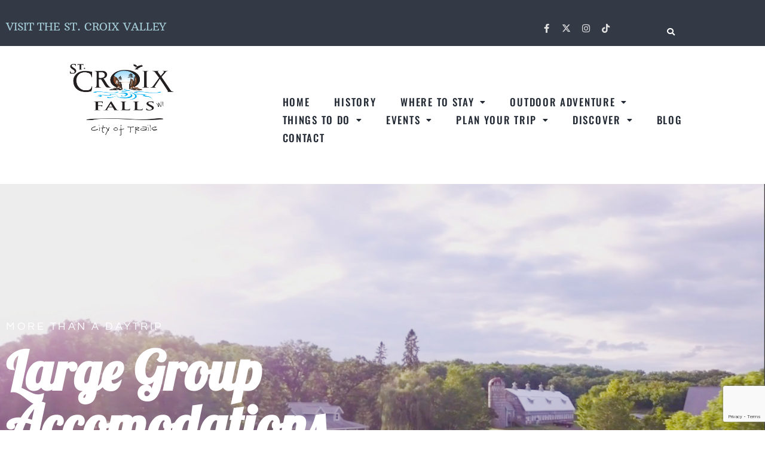

--- FILE ---
content_type: text/html; charset=utf-8
request_url: https://www.google.com/recaptcha/api2/anchor?ar=1&k=6LchTMYZAAAAAEiX22iQ93eKfw4w_2pBwnVROQPm&co=aHR0cHM6Ly90aGVzdGNyb2l4dmFsbGV5LmNvbTo0NDM.&hl=en&v=N67nZn4AqZkNcbeMu4prBgzg&size=invisible&anchor-ms=20000&execute-ms=30000&cb=ilj4g7ynfkxe
body_size: 48645
content:
<!DOCTYPE HTML><html dir="ltr" lang="en"><head><meta http-equiv="Content-Type" content="text/html; charset=UTF-8">
<meta http-equiv="X-UA-Compatible" content="IE=edge">
<title>reCAPTCHA</title>
<style type="text/css">
/* cyrillic-ext */
@font-face {
  font-family: 'Roboto';
  font-style: normal;
  font-weight: 400;
  font-stretch: 100%;
  src: url(//fonts.gstatic.com/s/roboto/v48/KFO7CnqEu92Fr1ME7kSn66aGLdTylUAMa3GUBHMdazTgWw.woff2) format('woff2');
  unicode-range: U+0460-052F, U+1C80-1C8A, U+20B4, U+2DE0-2DFF, U+A640-A69F, U+FE2E-FE2F;
}
/* cyrillic */
@font-face {
  font-family: 'Roboto';
  font-style: normal;
  font-weight: 400;
  font-stretch: 100%;
  src: url(//fonts.gstatic.com/s/roboto/v48/KFO7CnqEu92Fr1ME7kSn66aGLdTylUAMa3iUBHMdazTgWw.woff2) format('woff2');
  unicode-range: U+0301, U+0400-045F, U+0490-0491, U+04B0-04B1, U+2116;
}
/* greek-ext */
@font-face {
  font-family: 'Roboto';
  font-style: normal;
  font-weight: 400;
  font-stretch: 100%;
  src: url(//fonts.gstatic.com/s/roboto/v48/KFO7CnqEu92Fr1ME7kSn66aGLdTylUAMa3CUBHMdazTgWw.woff2) format('woff2');
  unicode-range: U+1F00-1FFF;
}
/* greek */
@font-face {
  font-family: 'Roboto';
  font-style: normal;
  font-weight: 400;
  font-stretch: 100%;
  src: url(//fonts.gstatic.com/s/roboto/v48/KFO7CnqEu92Fr1ME7kSn66aGLdTylUAMa3-UBHMdazTgWw.woff2) format('woff2');
  unicode-range: U+0370-0377, U+037A-037F, U+0384-038A, U+038C, U+038E-03A1, U+03A3-03FF;
}
/* math */
@font-face {
  font-family: 'Roboto';
  font-style: normal;
  font-weight: 400;
  font-stretch: 100%;
  src: url(//fonts.gstatic.com/s/roboto/v48/KFO7CnqEu92Fr1ME7kSn66aGLdTylUAMawCUBHMdazTgWw.woff2) format('woff2');
  unicode-range: U+0302-0303, U+0305, U+0307-0308, U+0310, U+0312, U+0315, U+031A, U+0326-0327, U+032C, U+032F-0330, U+0332-0333, U+0338, U+033A, U+0346, U+034D, U+0391-03A1, U+03A3-03A9, U+03B1-03C9, U+03D1, U+03D5-03D6, U+03F0-03F1, U+03F4-03F5, U+2016-2017, U+2034-2038, U+203C, U+2040, U+2043, U+2047, U+2050, U+2057, U+205F, U+2070-2071, U+2074-208E, U+2090-209C, U+20D0-20DC, U+20E1, U+20E5-20EF, U+2100-2112, U+2114-2115, U+2117-2121, U+2123-214F, U+2190, U+2192, U+2194-21AE, U+21B0-21E5, U+21F1-21F2, U+21F4-2211, U+2213-2214, U+2216-22FF, U+2308-230B, U+2310, U+2319, U+231C-2321, U+2336-237A, U+237C, U+2395, U+239B-23B7, U+23D0, U+23DC-23E1, U+2474-2475, U+25AF, U+25B3, U+25B7, U+25BD, U+25C1, U+25CA, U+25CC, U+25FB, U+266D-266F, U+27C0-27FF, U+2900-2AFF, U+2B0E-2B11, U+2B30-2B4C, U+2BFE, U+3030, U+FF5B, U+FF5D, U+1D400-1D7FF, U+1EE00-1EEFF;
}
/* symbols */
@font-face {
  font-family: 'Roboto';
  font-style: normal;
  font-weight: 400;
  font-stretch: 100%;
  src: url(//fonts.gstatic.com/s/roboto/v48/KFO7CnqEu92Fr1ME7kSn66aGLdTylUAMaxKUBHMdazTgWw.woff2) format('woff2');
  unicode-range: U+0001-000C, U+000E-001F, U+007F-009F, U+20DD-20E0, U+20E2-20E4, U+2150-218F, U+2190, U+2192, U+2194-2199, U+21AF, U+21E6-21F0, U+21F3, U+2218-2219, U+2299, U+22C4-22C6, U+2300-243F, U+2440-244A, U+2460-24FF, U+25A0-27BF, U+2800-28FF, U+2921-2922, U+2981, U+29BF, U+29EB, U+2B00-2BFF, U+4DC0-4DFF, U+FFF9-FFFB, U+10140-1018E, U+10190-1019C, U+101A0, U+101D0-101FD, U+102E0-102FB, U+10E60-10E7E, U+1D2C0-1D2D3, U+1D2E0-1D37F, U+1F000-1F0FF, U+1F100-1F1AD, U+1F1E6-1F1FF, U+1F30D-1F30F, U+1F315, U+1F31C, U+1F31E, U+1F320-1F32C, U+1F336, U+1F378, U+1F37D, U+1F382, U+1F393-1F39F, U+1F3A7-1F3A8, U+1F3AC-1F3AF, U+1F3C2, U+1F3C4-1F3C6, U+1F3CA-1F3CE, U+1F3D4-1F3E0, U+1F3ED, U+1F3F1-1F3F3, U+1F3F5-1F3F7, U+1F408, U+1F415, U+1F41F, U+1F426, U+1F43F, U+1F441-1F442, U+1F444, U+1F446-1F449, U+1F44C-1F44E, U+1F453, U+1F46A, U+1F47D, U+1F4A3, U+1F4B0, U+1F4B3, U+1F4B9, U+1F4BB, U+1F4BF, U+1F4C8-1F4CB, U+1F4D6, U+1F4DA, U+1F4DF, U+1F4E3-1F4E6, U+1F4EA-1F4ED, U+1F4F7, U+1F4F9-1F4FB, U+1F4FD-1F4FE, U+1F503, U+1F507-1F50B, U+1F50D, U+1F512-1F513, U+1F53E-1F54A, U+1F54F-1F5FA, U+1F610, U+1F650-1F67F, U+1F687, U+1F68D, U+1F691, U+1F694, U+1F698, U+1F6AD, U+1F6B2, U+1F6B9-1F6BA, U+1F6BC, U+1F6C6-1F6CF, U+1F6D3-1F6D7, U+1F6E0-1F6EA, U+1F6F0-1F6F3, U+1F6F7-1F6FC, U+1F700-1F7FF, U+1F800-1F80B, U+1F810-1F847, U+1F850-1F859, U+1F860-1F887, U+1F890-1F8AD, U+1F8B0-1F8BB, U+1F8C0-1F8C1, U+1F900-1F90B, U+1F93B, U+1F946, U+1F984, U+1F996, U+1F9E9, U+1FA00-1FA6F, U+1FA70-1FA7C, U+1FA80-1FA89, U+1FA8F-1FAC6, U+1FACE-1FADC, U+1FADF-1FAE9, U+1FAF0-1FAF8, U+1FB00-1FBFF;
}
/* vietnamese */
@font-face {
  font-family: 'Roboto';
  font-style: normal;
  font-weight: 400;
  font-stretch: 100%;
  src: url(//fonts.gstatic.com/s/roboto/v48/KFO7CnqEu92Fr1ME7kSn66aGLdTylUAMa3OUBHMdazTgWw.woff2) format('woff2');
  unicode-range: U+0102-0103, U+0110-0111, U+0128-0129, U+0168-0169, U+01A0-01A1, U+01AF-01B0, U+0300-0301, U+0303-0304, U+0308-0309, U+0323, U+0329, U+1EA0-1EF9, U+20AB;
}
/* latin-ext */
@font-face {
  font-family: 'Roboto';
  font-style: normal;
  font-weight: 400;
  font-stretch: 100%;
  src: url(//fonts.gstatic.com/s/roboto/v48/KFO7CnqEu92Fr1ME7kSn66aGLdTylUAMa3KUBHMdazTgWw.woff2) format('woff2');
  unicode-range: U+0100-02BA, U+02BD-02C5, U+02C7-02CC, U+02CE-02D7, U+02DD-02FF, U+0304, U+0308, U+0329, U+1D00-1DBF, U+1E00-1E9F, U+1EF2-1EFF, U+2020, U+20A0-20AB, U+20AD-20C0, U+2113, U+2C60-2C7F, U+A720-A7FF;
}
/* latin */
@font-face {
  font-family: 'Roboto';
  font-style: normal;
  font-weight: 400;
  font-stretch: 100%;
  src: url(//fonts.gstatic.com/s/roboto/v48/KFO7CnqEu92Fr1ME7kSn66aGLdTylUAMa3yUBHMdazQ.woff2) format('woff2');
  unicode-range: U+0000-00FF, U+0131, U+0152-0153, U+02BB-02BC, U+02C6, U+02DA, U+02DC, U+0304, U+0308, U+0329, U+2000-206F, U+20AC, U+2122, U+2191, U+2193, U+2212, U+2215, U+FEFF, U+FFFD;
}
/* cyrillic-ext */
@font-face {
  font-family: 'Roboto';
  font-style: normal;
  font-weight: 500;
  font-stretch: 100%;
  src: url(//fonts.gstatic.com/s/roboto/v48/KFO7CnqEu92Fr1ME7kSn66aGLdTylUAMa3GUBHMdazTgWw.woff2) format('woff2');
  unicode-range: U+0460-052F, U+1C80-1C8A, U+20B4, U+2DE0-2DFF, U+A640-A69F, U+FE2E-FE2F;
}
/* cyrillic */
@font-face {
  font-family: 'Roboto';
  font-style: normal;
  font-weight: 500;
  font-stretch: 100%;
  src: url(//fonts.gstatic.com/s/roboto/v48/KFO7CnqEu92Fr1ME7kSn66aGLdTylUAMa3iUBHMdazTgWw.woff2) format('woff2');
  unicode-range: U+0301, U+0400-045F, U+0490-0491, U+04B0-04B1, U+2116;
}
/* greek-ext */
@font-face {
  font-family: 'Roboto';
  font-style: normal;
  font-weight: 500;
  font-stretch: 100%;
  src: url(//fonts.gstatic.com/s/roboto/v48/KFO7CnqEu92Fr1ME7kSn66aGLdTylUAMa3CUBHMdazTgWw.woff2) format('woff2');
  unicode-range: U+1F00-1FFF;
}
/* greek */
@font-face {
  font-family: 'Roboto';
  font-style: normal;
  font-weight: 500;
  font-stretch: 100%;
  src: url(//fonts.gstatic.com/s/roboto/v48/KFO7CnqEu92Fr1ME7kSn66aGLdTylUAMa3-UBHMdazTgWw.woff2) format('woff2');
  unicode-range: U+0370-0377, U+037A-037F, U+0384-038A, U+038C, U+038E-03A1, U+03A3-03FF;
}
/* math */
@font-face {
  font-family: 'Roboto';
  font-style: normal;
  font-weight: 500;
  font-stretch: 100%;
  src: url(//fonts.gstatic.com/s/roboto/v48/KFO7CnqEu92Fr1ME7kSn66aGLdTylUAMawCUBHMdazTgWw.woff2) format('woff2');
  unicode-range: U+0302-0303, U+0305, U+0307-0308, U+0310, U+0312, U+0315, U+031A, U+0326-0327, U+032C, U+032F-0330, U+0332-0333, U+0338, U+033A, U+0346, U+034D, U+0391-03A1, U+03A3-03A9, U+03B1-03C9, U+03D1, U+03D5-03D6, U+03F0-03F1, U+03F4-03F5, U+2016-2017, U+2034-2038, U+203C, U+2040, U+2043, U+2047, U+2050, U+2057, U+205F, U+2070-2071, U+2074-208E, U+2090-209C, U+20D0-20DC, U+20E1, U+20E5-20EF, U+2100-2112, U+2114-2115, U+2117-2121, U+2123-214F, U+2190, U+2192, U+2194-21AE, U+21B0-21E5, U+21F1-21F2, U+21F4-2211, U+2213-2214, U+2216-22FF, U+2308-230B, U+2310, U+2319, U+231C-2321, U+2336-237A, U+237C, U+2395, U+239B-23B7, U+23D0, U+23DC-23E1, U+2474-2475, U+25AF, U+25B3, U+25B7, U+25BD, U+25C1, U+25CA, U+25CC, U+25FB, U+266D-266F, U+27C0-27FF, U+2900-2AFF, U+2B0E-2B11, U+2B30-2B4C, U+2BFE, U+3030, U+FF5B, U+FF5D, U+1D400-1D7FF, U+1EE00-1EEFF;
}
/* symbols */
@font-face {
  font-family: 'Roboto';
  font-style: normal;
  font-weight: 500;
  font-stretch: 100%;
  src: url(//fonts.gstatic.com/s/roboto/v48/KFO7CnqEu92Fr1ME7kSn66aGLdTylUAMaxKUBHMdazTgWw.woff2) format('woff2');
  unicode-range: U+0001-000C, U+000E-001F, U+007F-009F, U+20DD-20E0, U+20E2-20E4, U+2150-218F, U+2190, U+2192, U+2194-2199, U+21AF, U+21E6-21F0, U+21F3, U+2218-2219, U+2299, U+22C4-22C6, U+2300-243F, U+2440-244A, U+2460-24FF, U+25A0-27BF, U+2800-28FF, U+2921-2922, U+2981, U+29BF, U+29EB, U+2B00-2BFF, U+4DC0-4DFF, U+FFF9-FFFB, U+10140-1018E, U+10190-1019C, U+101A0, U+101D0-101FD, U+102E0-102FB, U+10E60-10E7E, U+1D2C0-1D2D3, U+1D2E0-1D37F, U+1F000-1F0FF, U+1F100-1F1AD, U+1F1E6-1F1FF, U+1F30D-1F30F, U+1F315, U+1F31C, U+1F31E, U+1F320-1F32C, U+1F336, U+1F378, U+1F37D, U+1F382, U+1F393-1F39F, U+1F3A7-1F3A8, U+1F3AC-1F3AF, U+1F3C2, U+1F3C4-1F3C6, U+1F3CA-1F3CE, U+1F3D4-1F3E0, U+1F3ED, U+1F3F1-1F3F3, U+1F3F5-1F3F7, U+1F408, U+1F415, U+1F41F, U+1F426, U+1F43F, U+1F441-1F442, U+1F444, U+1F446-1F449, U+1F44C-1F44E, U+1F453, U+1F46A, U+1F47D, U+1F4A3, U+1F4B0, U+1F4B3, U+1F4B9, U+1F4BB, U+1F4BF, U+1F4C8-1F4CB, U+1F4D6, U+1F4DA, U+1F4DF, U+1F4E3-1F4E6, U+1F4EA-1F4ED, U+1F4F7, U+1F4F9-1F4FB, U+1F4FD-1F4FE, U+1F503, U+1F507-1F50B, U+1F50D, U+1F512-1F513, U+1F53E-1F54A, U+1F54F-1F5FA, U+1F610, U+1F650-1F67F, U+1F687, U+1F68D, U+1F691, U+1F694, U+1F698, U+1F6AD, U+1F6B2, U+1F6B9-1F6BA, U+1F6BC, U+1F6C6-1F6CF, U+1F6D3-1F6D7, U+1F6E0-1F6EA, U+1F6F0-1F6F3, U+1F6F7-1F6FC, U+1F700-1F7FF, U+1F800-1F80B, U+1F810-1F847, U+1F850-1F859, U+1F860-1F887, U+1F890-1F8AD, U+1F8B0-1F8BB, U+1F8C0-1F8C1, U+1F900-1F90B, U+1F93B, U+1F946, U+1F984, U+1F996, U+1F9E9, U+1FA00-1FA6F, U+1FA70-1FA7C, U+1FA80-1FA89, U+1FA8F-1FAC6, U+1FACE-1FADC, U+1FADF-1FAE9, U+1FAF0-1FAF8, U+1FB00-1FBFF;
}
/* vietnamese */
@font-face {
  font-family: 'Roboto';
  font-style: normal;
  font-weight: 500;
  font-stretch: 100%;
  src: url(//fonts.gstatic.com/s/roboto/v48/KFO7CnqEu92Fr1ME7kSn66aGLdTylUAMa3OUBHMdazTgWw.woff2) format('woff2');
  unicode-range: U+0102-0103, U+0110-0111, U+0128-0129, U+0168-0169, U+01A0-01A1, U+01AF-01B0, U+0300-0301, U+0303-0304, U+0308-0309, U+0323, U+0329, U+1EA0-1EF9, U+20AB;
}
/* latin-ext */
@font-face {
  font-family: 'Roboto';
  font-style: normal;
  font-weight: 500;
  font-stretch: 100%;
  src: url(//fonts.gstatic.com/s/roboto/v48/KFO7CnqEu92Fr1ME7kSn66aGLdTylUAMa3KUBHMdazTgWw.woff2) format('woff2');
  unicode-range: U+0100-02BA, U+02BD-02C5, U+02C7-02CC, U+02CE-02D7, U+02DD-02FF, U+0304, U+0308, U+0329, U+1D00-1DBF, U+1E00-1E9F, U+1EF2-1EFF, U+2020, U+20A0-20AB, U+20AD-20C0, U+2113, U+2C60-2C7F, U+A720-A7FF;
}
/* latin */
@font-face {
  font-family: 'Roboto';
  font-style: normal;
  font-weight: 500;
  font-stretch: 100%;
  src: url(//fonts.gstatic.com/s/roboto/v48/KFO7CnqEu92Fr1ME7kSn66aGLdTylUAMa3yUBHMdazQ.woff2) format('woff2');
  unicode-range: U+0000-00FF, U+0131, U+0152-0153, U+02BB-02BC, U+02C6, U+02DA, U+02DC, U+0304, U+0308, U+0329, U+2000-206F, U+20AC, U+2122, U+2191, U+2193, U+2212, U+2215, U+FEFF, U+FFFD;
}
/* cyrillic-ext */
@font-face {
  font-family: 'Roboto';
  font-style: normal;
  font-weight: 900;
  font-stretch: 100%;
  src: url(//fonts.gstatic.com/s/roboto/v48/KFO7CnqEu92Fr1ME7kSn66aGLdTylUAMa3GUBHMdazTgWw.woff2) format('woff2');
  unicode-range: U+0460-052F, U+1C80-1C8A, U+20B4, U+2DE0-2DFF, U+A640-A69F, U+FE2E-FE2F;
}
/* cyrillic */
@font-face {
  font-family: 'Roboto';
  font-style: normal;
  font-weight: 900;
  font-stretch: 100%;
  src: url(//fonts.gstatic.com/s/roboto/v48/KFO7CnqEu92Fr1ME7kSn66aGLdTylUAMa3iUBHMdazTgWw.woff2) format('woff2');
  unicode-range: U+0301, U+0400-045F, U+0490-0491, U+04B0-04B1, U+2116;
}
/* greek-ext */
@font-face {
  font-family: 'Roboto';
  font-style: normal;
  font-weight: 900;
  font-stretch: 100%;
  src: url(//fonts.gstatic.com/s/roboto/v48/KFO7CnqEu92Fr1ME7kSn66aGLdTylUAMa3CUBHMdazTgWw.woff2) format('woff2');
  unicode-range: U+1F00-1FFF;
}
/* greek */
@font-face {
  font-family: 'Roboto';
  font-style: normal;
  font-weight: 900;
  font-stretch: 100%;
  src: url(//fonts.gstatic.com/s/roboto/v48/KFO7CnqEu92Fr1ME7kSn66aGLdTylUAMa3-UBHMdazTgWw.woff2) format('woff2');
  unicode-range: U+0370-0377, U+037A-037F, U+0384-038A, U+038C, U+038E-03A1, U+03A3-03FF;
}
/* math */
@font-face {
  font-family: 'Roboto';
  font-style: normal;
  font-weight: 900;
  font-stretch: 100%;
  src: url(//fonts.gstatic.com/s/roboto/v48/KFO7CnqEu92Fr1ME7kSn66aGLdTylUAMawCUBHMdazTgWw.woff2) format('woff2');
  unicode-range: U+0302-0303, U+0305, U+0307-0308, U+0310, U+0312, U+0315, U+031A, U+0326-0327, U+032C, U+032F-0330, U+0332-0333, U+0338, U+033A, U+0346, U+034D, U+0391-03A1, U+03A3-03A9, U+03B1-03C9, U+03D1, U+03D5-03D6, U+03F0-03F1, U+03F4-03F5, U+2016-2017, U+2034-2038, U+203C, U+2040, U+2043, U+2047, U+2050, U+2057, U+205F, U+2070-2071, U+2074-208E, U+2090-209C, U+20D0-20DC, U+20E1, U+20E5-20EF, U+2100-2112, U+2114-2115, U+2117-2121, U+2123-214F, U+2190, U+2192, U+2194-21AE, U+21B0-21E5, U+21F1-21F2, U+21F4-2211, U+2213-2214, U+2216-22FF, U+2308-230B, U+2310, U+2319, U+231C-2321, U+2336-237A, U+237C, U+2395, U+239B-23B7, U+23D0, U+23DC-23E1, U+2474-2475, U+25AF, U+25B3, U+25B7, U+25BD, U+25C1, U+25CA, U+25CC, U+25FB, U+266D-266F, U+27C0-27FF, U+2900-2AFF, U+2B0E-2B11, U+2B30-2B4C, U+2BFE, U+3030, U+FF5B, U+FF5D, U+1D400-1D7FF, U+1EE00-1EEFF;
}
/* symbols */
@font-face {
  font-family: 'Roboto';
  font-style: normal;
  font-weight: 900;
  font-stretch: 100%;
  src: url(//fonts.gstatic.com/s/roboto/v48/KFO7CnqEu92Fr1ME7kSn66aGLdTylUAMaxKUBHMdazTgWw.woff2) format('woff2');
  unicode-range: U+0001-000C, U+000E-001F, U+007F-009F, U+20DD-20E0, U+20E2-20E4, U+2150-218F, U+2190, U+2192, U+2194-2199, U+21AF, U+21E6-21F0, U+21F3, U+2218-2219, U+2299, U+22C4-22C6, U+2300-243F, U+2440-244A, U+2460-24FF, U+25A0-27BF, U+2800-28FF, U+2921-2922, U+2981, U+29BF, U+29EB, U+2B00-2BFF, U+4DC0-4DFF, U+FFF9-FFFB, U+10140-1018E, U+10190-1019C, U+101A0, U+101D0-101FD, U+102E0-102FB, U+10E60-10E7E, U+1D2C0-1D2D3, U+1D2E0-1D37F, U+1F000-1F0FF, U+1F100-1F1AD, U+1F1E6-1F1FF, U+1F30D-1F30F, U+1F315, U+1F31C, U+1F31E, U+1F320-1F32C, U+1F336, U+1F378, U+1F37D, U+1F382, U+1F393-1F39F, U+1F3A7-1F3A8, U+1F3AC-1F3AF, U+1F3C2, U+1F3C4-1F3C6, U+1F3CA-1F3CE, U+1F3D4-1F3E0, U+1F3ED, U+1F3F1-1F3F3, U+1F3F5-1F3F7, U+1F408, U+1F415, U+1F41F, U+1F426, U+1F43F, U+1F441-1F442, U+1F444, U+1F446-1F449, U+1F44C-1F44E, U+1F453, U+1F46A, U+1F47D, U+1F4A3, U+1F4B0, U+1F4B3, U+1F4B9, U+1F4BB, U+1F4BF, U+1F4C8-1F4CB, U+1F4D6, U+1F4DA, U+1F4DF, U+1F4E3-1F4E6, U+1F4EA-1F4ED, U+1F4F7, U+1F4F9-1F4FB, U+1F4FD-1F4FE, U+1F503, U+1F507-1F50B, U+1F50D, U+1F512-1F513, U+1F53E-1F54A, U+1F54F-1F5FA, U+1F610, U+1F650-1F67F, U+1F687, U+1F68D, U+1F691, U+1F694, U+1F698, U+1F6AD, U+1F6B2, U+1F6B9-1F6BA, U+1F6BC, U+1F6C6-1F6CF, U+1F6D3-1F6D7, U+1F6E0-1F6EA, U+1F6F0-1F6F3, U+1F6F7-1F6FC, U+1F700-1F7FF, U+1F800-1F80B, U+1F810-1F847, U+1F850-1F859, U+1F860-1F887, U+1F890-1F8AD, U+1F8B0-1F8BB, U+1F8C0-1F8C1, U+1F900-1F90B, U+1F93B, U+1F946, U+1F984, U+1F996, U+1F9E9, U+1FA00-1FA6F, U+1FA70-1FA7C, U+1FA80-1FA89, U+1FA8F-1FAC6, U+1FACE-1FADC, U+1FADF-1FAE9, U+1FAF0-1FAF8, U+1FB00-1FBFF;
}
/* vietnamese */
@font-face {
  font-family: 'Roboto';
  font-style: normal;
  font-weight: 900;
  font-stretch: 100%;
  src: url(//fonts.gstatic.com/s/roboto/v48/KFO7CnqEu92Fr1ME7kSn66aGLdTylUAMa3OUBHMdazTgWw.woff2) format('woff2');
  unicode-range: U+0102-0103, U+0110-0111, U+0128-0129, U+0168-0169, U+01A0-01A1, U+01AF-01B0, U+0300-0301, U+0303-0304, U+0308-0309, U+0323, U+0329, U+1EA0-1EF9, U+20AB;
}
/* latin-ext */
@font-face {
  font-family: 'Roboto';
  font-style: normal;
  font-weight: 900;
  font-stretch: 100%;
  src: url(//fonts.gstatic.com/s/roboto/v48/KFO7CnqEu92Fr1ME7kSn66aGLdTylUAMa3KUBHMdazTgWw.woff2) format('woff2');
  unicode-range: U+0100-02BA, U+02BD-02C5, U+02C7-02CC, U+02CE-02D7, U+02DD-02FF, U+0304, U+0308, U+0329, U+1D00-1DBF, U+1E00-1E9F, U+1EF2-1EFF, U+2020, U+20A0-20AB, U+20AD-20C0, U+2113, U+2C60-2C7F, U+A720-A7FF;
}
/* latin */
@font-face {
  font-family: 'Roboto';
  font-style: normal;
  font-weight: 900;
  font-stretch: 100%;
  src: url(//fonts.gstatic.com/s/roboto/v48/KFO7CnqEu92Fr1ME7kSn66aGLdTylUAMa3yUBHMdazQ.woff2) format('woff2');
  unicode-range: U+0000-00FF, U+0131, U+0152-0153, U+02BB-02BC, U+02C6, U+02DA, U+02DC, U+0304, U+0308, U+0329, U+2000-206F, U+20AC, U+2122, U+2191, U+2193, U+2212, U+2215, U+FEFF, U+FFFD;
}

</style>
<link rel="stylesheet" type="text/css" href="https://www.gstatic.com/recaptcha/releases/N67nZn4AqZkNcbeMu4prBgzg/styles__ltr.css">
<script nonce="5tyX9h6Fsb2HB3NXC20VwQ" type="text/javascript">window['__recaptcha_api'] = 'https://www.google.com/recaptcha/api2/';</script>
<script type="text/javascript" src="https://www.gstatic.com/recaptcha/releases/N67nZn4AqZkNcbeMu4prBgzg/recaptcha__en.js" nonce="5tyX9h6Fsb2HB3NXC20VwQ">
      
    </script></head>
<body><div id="rc-anchor-alert" class="rc-anchor-alert"></div>
<input type="hidden" id="recaptcha-token" value="[base64]">
<script type="text/javascript" nonce="5tyX9h6Fsb2HB3NXC20VwQ">
      recaptcha.anchor.Main.init("[\x22ainput\x22,[\x22bgdata\x22,\x22\x22,\[base64]/[base64]/[base64]/MjU1OlQ/NToyKSlyZXR1cm4gZmFsc2U7cmV0dXJuISgoYSg0MyxXLChZPWUoKFcuQkI9ZCxUKT83MDo0MyxXKSxXLk4pKSxXKS5sLnB1c2goW0RhLFksVD9kKzE6ZCxXLlgsVy5qXSksVy5MPW5sLDApfSxubD1GLnJlcXVlc3RJZGxlQ2FsbGJhY2s/[base64]/[base64]/[base64]/[base64]/WVtTKytdPVc6KFc8MjA0OD9ZW1MrK109Vz4+NnwxOTI6KChXJjY0NTEyKT09NTUyOTYmJmQrMTxULmxlbmd0aCYmKFQuY2hhckNvZGVBdChkKzEpJjY0NTEyKT09NTYzMjA/[base64]/[base64]/[base64]/[base64]/bmV3IGdbWl0oTFswXSk6RD09Mj9uZXcgZ1taXShMWzBdLExbMV0pOkQ9PTM/bmV3IGdbWl0oTFswXSxMWzFdLExbMl0pOkQ9PTQ/[base64]/[base64]\x22,\[base64]\x22,\[base64]/ChFUSwqnDk8Onw7TDrRjDtx91OBVFRsKRwrsENMOfw61SwoxNOcK4wpHDlsO/w681w5HCkSN1FhvCmsOcw5xRcMKbw6TDlMKBw5jChhoSwox4SgklXHorw4Bqwplkw5RGNsKmO8O4w6zDmHxZKcO6w6/Di8O3NWVJw43CgWrDskXDlSXCp8KfXjJdNcO0WsOzw4hhw5bCmXjChsOcw6rCnMOtw5MQc1V+b8OHezPCjcOrDxw5w7UUwq/DtcOXw4DCucOHwpHCmR1lw6HCtsKXwoxSwo7DuBh4wrDDjMK1w4B0woUOAcKcHcOWw6HDrnpkTR5Dwo7DksKFwpnCrF3Dim3DpyTClGvCmxjDv1cYwrYtYiHCpcKiw6jClMKuwpBiAT3Cm8Kaw4/DtWNrOsKCw7/CvyBQwrVcGVwmwoA6KFXDlGM9w402MlxYwoPChVQQwpxbHcKVZQTDrU7CpcONw7HDtcKBa8K9wqkUwqHCs8Kkwp1mJcOMwr7CmMKZJ8KgZRPDrsOyHw/Dulh/P8KowonChcOMd8K1dcKSwpjCqV/Dry7DuATCqTrCt8OHPBEkw5Viw5TDosKiK3vDtGHCnQUUw7nCusKcGMKHwpMjw71jwoLCpMOoScOgN2jCjMKUw5zDiR/[base64]/[base64]/PsOfPG4jwrYUw5fCi8OGb8KaIm1GB8OIWALDl3vDgVfCucKFRsOiw68XIMOIw5PCp2wPwrXCq8OiLMO6w5TCjQTDvGhvwpZ2w7cXwoVJwo8Gw7FcQMKfScKDw7fDssK6JMKrETHDqiIZe8Ovwo/DnsOxw6RcEsKeDMONwrbDkMOcR19twoTCpX/[base64]/Dj3ghw5HCpcOXw7DDicKZW3hSWhYXC8Krwrp7M8OoTzlkw7gjwp/CuzHDnsOXwqshRGZBwp9zw5Bmw5nDiQzCqcOxw6k+wrkDw5XDu0p2EETDlQLCuUJGFSA2asKCwqFBX8OSwpXCs8K9OsOpwo3Cs8OYLxFtJCHDo8Ojw484QyDDk24eAA4kNsOeKCLCpcKRw5g1agJoQSXDi8KlI8KmEsKhwo/Du8OGLHLDglbDpBMHw73DqsO3WV/CkwMqQVTDsQYhw40kOcOaKBLDmSTDlMKJemoTE3LCqSolw7gkV38DwoZdwp4YY2TDssOTwovCu04idcK5McKTWMOPfmQoO8KGHMKkwqQqw6jCvx1hEinDoBEUC8KqDlNxBQ4OIkcuLS/[base64]/DmsOlScOlScOINcKpeQ8IZy9kw4vCmMOoMUJjw7HDkFjCocK+w47DtU7Cp2Mbw5JMwrMrNMKNwp/[base64]/DpCzCjC1lwo/DgwbCj8KsQjdUfBzCn8KOcsOjw7Uod8K4w7LCrDfCjsKKA8OoNgTDpjUuwr7CvBrCszYYbsKewo3CrSnCvsORBsKHdUIlXsOuw78qBy3DmHnChFxUEMO8PsOPwpHCvwLDtMOCTCTDiw3CgUBkT8KAwoLCmB3CiQ/CknHDkU7DlE3CtAIyWzXCmsKEPsO2woTDh8OzSTsFwoXDlcOAwrNrWgkwH8KJwpo6KsO/w690wqrCrcKjQUkEwqPCoREAw73DuwFxwpBNwrlXb1XCgcKXw7/CtcKneAPCj2vCt8KzEcOSwow4XVXDpQzCvlQEbMOiwq1vF8KDNSjDg0XDikESw5YXM07DusK/wqxpwpbDh0zCiWxxG15MDsOucxIow5BEHsOew7BCwpMNchUhw6AVw4DDmsOgYsKGw6LDoyXClUMmGHfDlcKCEjJ/w63Cux/CpsKvw4EeUC7Dh8O8F1LCsMOjOk0hcsKUSMO9w6lrG1HDpMKgw53DtTPCtcOQYcKfT8KYcMOmd3ccC8KvwoDCoVBtwq0ZAFrDnT/[base64]/CpwVUacO9V8KHVcOdCTzDtXfDpsOHw4bCpcOtwrDDocOVV8KAwoYpUsK/w5QBwrTDlAcFwq81w4HDjxHCsQAvKsKXV8OGeXprwrMkTsK+PsOfcBpNAEnDiSPCl1rDggrDksOiZ8O4wpHDvitewpAjTsKuLRHDsMKKw5wDfHtwwqEAw55EM8ORwo8bcV/[base64]/[base64]/G8K7LcK8KMKJCHEhBgvCmSbClMKrAD5fwrcKw5nDhVV2NQrDrEF3fsOgccO7w5nDlMO+wpPCrBHChHXDkVdBw4fCrnTCn8Oywp7DlwbDtMK+wrp1w7dpw7haw6k0FHvCsh3DmUA8w5rCnSdcHcKewqA/wpJENcKFw6LCicKSLsKrwr3CphDCmmbCuAPDsMKGASYLwox3YVwOwq3DvHpBOQvCm8KnJ8KIOm3DjcOUUMOQbsKTZWDDlirCj8OWYXIIbsOPbcKFw6rDslLDomc3wrbDi8O/U8Kvw53Cj3XDvMOhw4jDisKWA8OwwovDvUdQw6pacMOww6PDoSR0Y1LCmw1zw5DDncKEUsKzwo/DlsOLUsOnw5h9c8Kyd8KUEcOoNkYmw4p/wqF8w5dJwpnDgTdHw6kSZ1jCqGoawpHDnMOANwMEXXhrdyXDl8OywpHDhzVQw4c1DBhRFGdgwp06TVAKIltPJHfCjBZhw5jDqhbCi8Kew7/Ch3ZJDkoIwo7DqV3CgsObw7MHw5ZYw7zDncKowoYmBjzClMOkwoohwrk0wqLCicKywpnDglFuXQZcw4p9LnYAeizDnMKzwrQoWEdLcWcgwqXCtkbCtz/DkzzCqHzDtsKrbWkDw6XDgStiw5PCrcO/HTPDgcOpdsKMwoJ1ZsKhw6pKMCfDrmzDtk3Di1hpwpJ/w6N6ZsKvw6AhwrFRMTthw6vCrxLDhVs/w4BKezPCucKWbyw3wootUMKIHcOLwqvDjMK+U2hJwp04woMoFsOGw4woEMK/w55ZdcKOwo9eeMOEwoEdKcKHJcO9DsKLO8OdbcOsFSPCmMKOw7ttwp3DnjvCrEXCtMKlwrc7UHsDL1HCvcOgwqDDml/Cu8KbY8ODGXQ6VMObwqtfGMKlwr4HTMO+wqZBSMO6asO0w4YDGMKbWsOawr3Cpip0w505SzfDh0DCvcK7wp3DtFIEBAvDn8OhwqEiw4/[base64]/CuhBXYWcKDU3Co8Oywp4vw65ywrQnHMOSIcOswq7DiRTCmSgFw7NJO0TDpcKswoUdaQBVfcKQwo8eYMKERhRmwqMXw5wnWDvCnMOtwpzCrsOgH19Sw7LCkMOdw4/DuVXCj1rDoVbDosOFw7BKwr8fw6vCoEvCmDpZw6wZQhXCi8K9HyfCo8KjLivCoMKUZsKfUE/Ds8KTw7jCj3k2NMO2w6rCkQMtwoJiw7vDlVB/[base64]/w5nCocO+SMKSw7/CgsK1wqDDjjNOwq10LMKOw7hQwpRvw6DCqsOxGkPCpUTCvQkLwqpWH8KSwrDDjMKeIMOWw7XCocK2w4hjKHPDkMKywp3CmcOpQWbDtX10wovDoHMDw6rCj33ClnhFOnAnXcO2GHt9RmLDq2bCmcOUwoXCp8O3DUfDhHfCkhNiXwvCjMOQwqhEw5BbwrhWwqBpTB/CoH/[base64]/CjQnDvSQQY8O3wpRaZRcRfyXDlsKVw64Dd8KcX8OMOAJ0w6ALw67CmTPDvcK4w7fDqsOEw77Dpx43wozCm3Vvwo3DscKhbcKgw7DCh8OBdRPDkcOeVsK7JsOew5RnK8KxNUTDkcObEjDCnsKjwpzDlMOgH8Kew7rDsW/CocODaMKDwroQDT/ChMOVN8O8wohgwo1pw5g8OMKyXU1Owpdow4UFDMKww67DqnUaUMObaAZnwpHDiMOuwrkPwrsxw6IWw63Ds8KfccKjN8K5wq8rw7rCrkPDgMOXOiIrVcOuFMK/D0paT1DCp8OpQcKGwrstZMKuwqFLw4Zwwro/OMOWwobCusKqw7VSEcOXacO2XgfCnMK8wozDmsK/[base64]/CksKXKStucgvClxHDqsKvA8OnTm7Co8KbBG4tasOQc17CtcK2KsKFw7VqSVk2w6LDgcKhwr/DvC5owqHDqcKMM8KeJMOlVgHDk0VScT3Dq0DCqBvDui1KwrF3J8OCw55fLMOjY8KuD8O5wrtWegXDgMKdw6h4fsODwqRgwp3CvhpRw7zDvBFocHlVJQLClsKlw4V8wqfCrMO9w55nw4vDim80w5UgR8KgMMOOSMOfw43DjcKrIiLCp39IwoI/wqw7wpg+w6MALcOdw5/[base64]/DshQIwp/DsUAYw4vDgMKwasOWUzUlw5zCvMKIKRnCvMKTBz7DnlDDmDLDpnx5d8O5IMK0GMO1w4pBw7c1wrHCmsK/w7LCpBLCk8Kyw6U9wpPCm2/Do0NfPiwjABrCjMKCwoJdBMO+woUJwpcIwp8nYsKdw6/[base64]/DpyDCmHzDph/Dti4zwo/Ck8KmFX4dwr4Hw47Ci8Ovwr04EcKNacKCw6Iywp95HMKYw5LCl8O4w7xeY8O5Yx/CvBbDp8KwBg/CuBMYB8OdwqVfw7HCnMKBZx7DuTN4Z8OMF8OnUDsQwqMIDsKWZMKXUcOMw7wuwoRKG8OMw5I7Hi5ew5RzasKmwqIVw691w6fCuxhJA8OTwpo5w40Qw4PCnMO3wojCq8OrbMKXAi09w7ZlRMO7w7/DsCzChMOywrzCv8K8JjnDqibCqsKQaMONCFU5DR8nw77DjMKKw7YPwpQ5w61Cwo8xJF5dMlEtwovCq2VuLsOJworChsK8Jj3CssO1ClM2wo8ccMOuwp/[base64]/worDvHgDJcODBMKMwpkIwqTDmnfDhho3w4jDjcKKTcOVG8Osw5dvw6VmbcKcPw4iw50bCAPDmMKYw5R6PMOPwrvDs0dELMOnwpfDtsOgwqfDjGw9C8KXL8KZw7YeZBFIw4U7wpXCl8KNwrYfCDvCrRfCkcK1w6tbw6kBwq/CvX1eQcOMPx19w4rCknbDhcO9wrB/w6PCpMKxf2dnOcOnwqnDhcOqDcOXw7o4w50hw4ceLMO4w57CkMOZw6/[base64]/w6BMGULCiifDmldjEcOfw5rDmRRuwr3CpcOUIUIZw4TCssK/ZVDCpnAlw55cMcKmbcKYw6rDvnzDssKKwobCj8KmwqFcUcOmwqjCmi8xw7/[base64]/CoS9TUl7Cr8Obw5LDpsOOw6NPKwXCulbCvRfDuMKAJwnCll3CnMOgw5FXwrHDt8KLX8K8wpI/AA5LwonDk8KeeRl/AcOFf8OoPlPCl8OHwpRnE8OgOwYMw7bChcOtTsOcw5rClkLCuXUeRDJ4R1HDi8KxwrTCs0M+acOhHMKMw6HDrcOIHcO5w5k8PMOlwqwiwp9lwqbCrMK7JMKEwo7DpcOuBMKYw5nCg8OLwoTDvBbDhDd/w7xLL8OcwqLCvcKLRMKQw4/DuMOgATohw4fDkMOWCsKPUMKswrIra8OXGcKcw7lPaMOcfBBZwoTCoMOWDz1cVsK1w47DmA1USxDCnsOOBcOiY38AfVHDjcOtKS5EJGk/EcO5fFvDm8O+cMKRKMO7wpzCmsOBeRLCrU4ow5/Dn8OzwqrCr8O+Q0/DlUHDkMOIwrYpdBnCpMOUw67CpcK7A8KMw5cPCWXCh1cLFkXDrcOqTEHDnnTDgltswrdvfBfCiFAMw7TDlVQ0w7XCp8Kmw5zCjg/Cg8KHw4Fbw4fDj8OBwohgw5dcwrfCh0vCu8O5ZBYWVMKRFFcaGsKLwr7CksOdwo/[base64]/CmcOlw5jCi8O3dMO2JWYzH8KKfms/wr7DrMO3w6/Cv8OXw7Ijw7BhJMOxwrbDkgvDojYRw6N2w4JKwrnCn2cCS2A3wp99w4DCu8KcL2YBa8Oew6EBH0h/woV9w5ckCU4kwqrCgF/[base64]/[base64]/CvUnCicOcwpJww4sgGcKdPsOmYcK6wqZFTzjDqMKGw7NLWMOSUTLCtMKWwpzCo8OzXz/DpR8EWMO4w6zDggHDvGvCjCHDtcKgFMOHw5J2CsO1WioYG8Onw7vCqsKGwrVOd27DncOgw5nDrHzDgzPDklwmF8ODTsOGwqLCk8OkwrrDrAbDmMKfYcKkNknDlcKkwoVwHj/Cgy3DsMK2fhIsw45Lw4dMw41Aw47CsMOPZsOPw4PDp8OwWTwnwqdgw5E5dcOYJSt4wrZ4w6bCo8KKXD5EIsOVwojDtMOMwoDCnQAhO8OEBcKjTAAnXVTCh1Iew6zDq8O3wpvCp8K/w4jDv8K8wqNowpvDpE5xwqUmSzBxa8KZw5jDlA7CjinCvw9ewrPCl8ONNhvCkyxoKE/Crn/[base64]/CjMK/[base64]/CkMKfR8KgBsKRw41aw4DDsi7Cp0jCiyPCg8K3CMKuPFllMwlCRMK/F8OHHMOzIWURw5TCi0zDpsOQWsKQwrTCocOKw7BgF8K5wovChnvCssKxwr3CmTNZwq0Cw57CjMK3w5fCvkPDhUQVw6vCo8KfwoM0wpvDvxEDwr3ClFFEOcOwOcK3w4pvwqg2w5DCtcOPJypAw79vw5fDvnnChQjCtm3DnTM/w5xjbMKGWVzDghQHXn0SGMK8wpzCmRZww4HDvMOjw7PDhEJSC3Acw5nDgVnDt2AnPyRPdsKZwoJHLsOrw6DChiQLOMOrw6vCrcKlTsO8CcOQwqNOQsOEODsqYMOXw73Ct8Krwq5uw5UJR2/CuyTDksOQw6vDrMOPECx9WUYnEWzCnHjDkRPDuBIHw5fCqlzCkBDCssKgwo0SwrQIEmFjPMKNw5HDlT0dwr7DvC9Fwq3Cvk0Dw7kxw59ww5Q2wr/CpMOiHcOOwpRWTShgw6vDrF7Cu8KXZC1Fwq3ClDwjO8KjeiluFhFvCMO7woTCssKWUcKOwrTDkz/Dul/DvTgMwozCuibDskTCusOuUgUAwpHDnEfCiirCtcOxVxgpJcKuw7JuBS3DvsKWwpLCm8ONecOHwrQURhI4bCzCphLCk8OqC8KhbmLCtEl6csKCwrA0w4NVwp/[base64]/[base64]/WcKnMcKPwpMpw6RbwrTCvsOWw4txwqXCmcKJwrkywojCsn/Ctiklwq06wpd8wrvDpwJhb8K7w5zDtcOuc3YMccKMw6hyw6/ChHUjwpvDmcOzwrDCncK7wpzDusKuFsK8woFCwpknwrhVw7PCpi0Ow6fCiz/DmmDDlBRRZ8O8wpJQw58KLcO0wo3DoMKCZx3CvmUAKRrCvsO5OMK4w4nDtTPDlE86a8O8w4Zrw5QJBTI8wo/DjsKqf8O2asKdwrp3wp/Dh2nDrcKKBj7CpF/CkMOWwqZnNSXCgH4dw6BUw60INFnCssOFw7N6NWnCkMK+E3bDnFs0wo/CgTjCr1TDjz0dworDmj3Dox1DLmdXw53CiQPCm8KSdgZRaMOPCEvCl8O4w7HDoBPDnsKYc3kKw49TwpRTawTCjwPDs8OJw4ALw6jCshHDvhpTwqHDgENpDXkiwqYKwovCqsOJw4cow4VgesOKJFE5fj9aMirCkMKFw4dMwod/w5vDiMOiG8KBa8KIE2XComnDjMOOSTgVN0pRw7xaO2HCisKNWsOswqbDp0nCmMKGwpnDjcK+wrfDtTrCtMOwUU3DgcKcwqXDt8KNw5nDp8OqZA7CgXLClcOnw4vCksO3QsKSw4PDrkI/[base64]/DpsKlwoDCqi01enTCr8OnS8O1w4xuwrrCq2hvF8OYHsKYYmvCrlAdNEPDhErDh8OfwqsCZsKVcMKhw41COMKBB8OBw7/CtGXCrcOLw6k3QMO6UXMSF8OxwqPCk8O9w4nCu3dNw6Npwr3CjXwcGD9mw6/[base64]/Cu8ODacKbwojDhSXDmV7DiTEPw7TDoMKjXcKLPsKRBxwmwrMswpoddTHDsRh3w5zCgnPCmVsrwqnDpBzDgXpCw6HDrlldw7cLwrTDo0rCuR89w5jChEZKFmxZIV7DlBETE8O6fnDCi8ODR8O8wrJ/[base64]/DocKLw6vCrcKodcK2QhDDqkgswow9wrBQwp/CixfDqMO9eDPDqUTDg8Ogwr/[base64]/V30KAgHCuMOpw4s7w6bDscOiw61pwpHClMKfEBFYwrvDpzrCjUQ1U8OtQ8OUw4fCnMKKw7HCgMOhUg/DtcKiJWbDhR5cYHB9wqlpwowbw6jCmcK/[base64]/DvMKvFMKHd2XCrsKldsOBw5Z2YsKDw7nCoWx2wrYYRTUfw4LDoWzDl8KDwpHDo8KQNyNHw6HDiMOpwrzCjl7Ckg10wrRfS8OMKMO4wo/CkcKYwpDCjkTDvsOCT8KlAcKuwoLDgyFmckNNd8KjXMKjI8KFwonCjMKOw48tw4ZEw7PClS8jwoTCl2PDpXrCngTCmj44w5XDrMKnE8K/[base64]/DmC7DoRM8w71sb8Oww4PCqRDDg8K/wqvDj8OYw7kxJsObw40VE8KkdsKHU8KRw6fDmxB8wqt8f0QnJ3c3Ux3DlsKjMyjDgsOvXMOFw5fCrTnDlsKfXhAfB8OKXRkrV8OgEBbDiA0tasK1wpfCm8KLMXDDiHzDvsO/wq7DnMK2V8KAw6PCiCTCvsKLw41nwrMqPkrDqmAawptZw4hdLG5KwrzCncKFBMObcnbDuVMVwqnDhsOtw7nCu2low6nDicKDfsKeVxRZNBLDoWAvZMKvwqHCoGMeLkpQaB7CsnTDpUMEw7FAbELCgmLCuHVhF8K/w4/CpWzCg8OgcHVcw5VGQ29Yw4TDscOmwqQBwrkBw6NtwovDnzE7WH7CjXMhQ8KPN8KxwqDDvB/[base64]/DjMOiYGk6w5nCicKcwoTDpMK7wrLDicO5UVLCvxILTMK5wr7Dtlohwr0CSW/DrHw3w6vCkcKQVRTCpMK+VMO/[base64]/Ci8ODwp3Ds8Knw5jCoVrDrcKRw6JBGSI1w5wFw7MZRSnCjsOdw7sAw6xlPDrDgMKJRcKjQnI7wo5+F1DDj8Kow53DgMKbRW/[base64]/DoxLDk19NNsOzKggtwo7CqcOaK8O1X2ZKZ8O/w7cYw6LDgMOGasKMeE/DnjHCkcKSc8OUEMKAw4Q6w6LClXcCZ8KJw7A1woN0wq5xwoFcw7o9wpbDj8KMeVzDo10nSw/Din/CswUTdQVZwq8xw4DCj8ODwrYhfMKKGnEnIMOOHsKQVMKAwoo/[base64]/wobDqmTCu2UiV8Oxd1zDrsKnJELCgMOkOcOWw6FSLmbChj5cdiLDgkxmwqFGwobDvUoww40WCsK7UkwcDsOWw5YhwpNOED9xAcOtw78bR8O3VsORf8O6TH3CtsOvw4Fbw67ClMOxw5/DscOUQgfChMKSFsOUc8KkJULDshvDnsOawobCvcOVw41IwrDDmsO+wrrCjMOtUiVzF8Otw5xRw7HCiVRCVF/CqFMpQsOdw7zDlcO9wo8sVsKFZcOEfsKLwrvCqwJ/csOawpDDsgTCgMOVGns2wqPDv0lyBcOKIXDCtcKWwpgzwqpBw4bDtQ9OwrPDpsOhw7/CoXMowo7Ck8O6IFkfwozDusOMDcKDwqQLIEVxw5Vxw6PCilhZwpHCri0CXzDDjnDCjAfDm8OWH8OMwp9rRxjCjEDDqUXCmULDl0tnw7d7w7sXw7fCtgzDrGPCn8O8aVnCplXDlcOrA8KoZlhNO2zDtGsSwpDCusK0w4jCu8OMwp3CthPCrG3DvHDDoB/DrsKNWsKAwrYGwqlDf0QowqjCgEMcw613QAV5w4x8WMOWGhXCiWhiwptwesKPIcKNwpA/w6nCvMOuJ8KqdsOWWXg3w7nDi8KNXVBFXMKQw7IlwqXDpSXDuH/DoMK8wo0eZykoZHUuw5Vzw7Qdw4VGw5RTNWMsP0/[base64]/wosrwrnDlMKxDcKaSkbDvyHCgTdew7/[base64]/CozTChMKTwo5cM3zDhsKfD0PCiyx7w4BqQ2Q0FyVRwovDucOww5HCv8K5w7zDolrCnF5qG8Ofwp1pQMKSMFrCnTtzwobCsMKwwoXDksKQw7nDjjDDiDjDtMOFwoA6wq/ClsOpfHVVcsKuwpjDkn/DjxXDiRbCk8KGYglACWs4bnUbw6I/w45ywp3CpcKiwplywoLDmFrCrk/DszcVPMK3EhZsBcKOFMK4wo7Du8KBbEpfw7/[base64]/DtcOuwqc0wqbCsBrCi8OiC8O/w5LDuMOzXlHDmyLDrMOmwpA4aSs3wpo5woZTw7vCjTzDmy4yO8O8bCcAwrvCkmzCu8KyGsO6LsOdRMOhw57DksOUwqNhSjosw4bDqsOfwrTDosKtw7R2esKPWcOZw5NOwoLDnWfCnsKew4DCsGPDr1ZaIAjDtMKLw60Nw4nDoH/CjcONJMK/G8Kgw63CscOiw4dIwofCvSnCsMKQw77CljLCqcOaL8O+OMOOdBrCgMKecsKUFkJXw6luw6bDm3XDscOSw68ewpIpAmp8wrrCucKrw7nCjMKqwpnCj8KKwrEjwrxHF8K2YsOzwqPCmsKJw7PDusKgwqkzwqPDiA8BOl8nAMK1w5wrw67Dr1fDhi7DtMOHwo/DqQ/CrMOYwphVwpjDr0LDrwU5w5V/J8KVU8K1f3XDqsKAw6keDsOWYUwaMcKdwoRiwojCsh7DvcK/w5Z/[base64]/InbDsX9swpPDuF3CqU4Oelhsw5nCkXpXHsOfwr0MwqnDhyIkw6LCnxZGVcOXGcK/BsOyTsOzdEDCqAEdw43ClRjDqjBDacK6w7kpwrrDgsO/[base64]/Cokt/[base64]/woTDrMOsfsOZE0EKH1jCiMOAZsO/HsKowqoCYcOewoJPOMKYwrsYPR8PHHoucWd+asODLlvCnwXCsDM8w4lzwrzChMOcOE0Pw5poNMKXwqzDkMKrw6nCjsKCw6/[base64]/wptYw7Bsw4fDjDHDjsKxEEHDnwbDqWE6w5bCk8Ktwr5/BsKQw4rCvwIPw7nCiMOVw4INw5rDt0B3acKQdyrDm8OSCcO7wqRlw6YrTiTCvMKAP2DCq3FXw7MAScOlw7rDtnjCi8Owwql2w7zCrD9vwr96w5PDn0HCnUXDmcKrwrzCryHCs8O0wp/CjcOkw505w6fDqlBWe3MVw7oXW8O9asKpDsKUwpxFanLCgG3DtFDDgMOQchzDs8K2wqXDtDs6w7nDrMOhMhLChH5bQ8KUfgLDnFcOFl9eDcODGFkfanXDk2/DjWfDv8OJw5/Dh8O8a8OqDijDisKpYxV0OsK+wot/XDHCrydjAsKhw7HCqcOiYcO0wpPCrH/CpMOpw6YTwo/DtCXDisO7w6h+wqopwqfDqsKvEcKswpZ8wo3DgnPCswdiw5HChl3CoSfDvcOGM8O6dMO4AUB4w6ViwoQqwpjDnANAdyo2wrZxdcKkfWYIwqDCk1guJC/CmsK/ZcOWwpVhw7TDncOYWMOcw5XDu8K5Yg3DgMKtYMOpw6DDhnJKwog/w5DDrcK7Q2cKwonDgWURw73DrU/Cm24Jc2/ChMKUw6DDrAdpw5PChcKMBEptw5TDhxQzwprCm10mw6/CucKPdcODw7tPw5Z3TMO1Og/DucKiQMOCbyzDont+D3RHOVDDmmg+H3bDncOYB0h7w7pvwrkXJ3s3AcOjw67CjnXCs8OHeCbCu8KgC082wpYVw6NIUMOrMMKgwppCwp7Ds8O8woMhwoNKwr9qLSPDq2vCu8KHOGxww73CoCvCo8KdwpYzF8Oyw4nCk0EIJ8OHLX/CucKCTcO7w5Ifw5Nsw6pjw5ocH8ObQiwVwo9Mw6bCssOkFVBvw7DCmGZFGsKVw4LDlcOGw54oEjDCusKJDMO+ETXClTLDv2/DqsKaMTDCmyLCp0zDpcOfw5bDih5IUyVjLmgEJ8KbIsKMwoHCnVjDmkgpw53ClmFmOVnDnTTDq8OcwqbCgjYdfcK8wqMPw59Owp/[base64]/CunR4w7vDpMOIQwE5F8KEwqbCuUDCuRNtwrDCu2Z8aMKbXVfCjQ/Cg8KdNMOeEzTDgsK9LcKTJMK8w5TDgQgMLR7DmHIvw75Xwr3Dj8OXaMKxNcK2NMOKw4jDkMKCwrFgw5JWw5TDmk3DjisHJRRVwp8swoTCjB97DXoWW3xswpEXLCdUAsOFwq/[base64]/ClMOFGMKrwop6w78lYzcDVcKLG8K/wqh6wo88w4I+T20QA1/DmzjDlcK4wpUWw6khw53DoDtuf33Ch3RyN8OqEAQ3ZMKgZsOXwoXCpcK2w7DDuUl3e8KXwpHCssOdQS3CtAgPwo7DpMKLIMKJIVVow7fDkBoWSQEWw7AgwrsBasOZFcOaQjfDiMKeUGHDicKTLi/DnMOGNh5MXB0CZMKQwrA6EmtSwrtnLCLCgVcJDjxCXVM6Vx3DkcO1wonCm8OTWcOfG0HCk2bDs8KLf8Oiw47Dhh5fNRIgwp7DnsOGfjbDlsK1wokVSsOmw79CwoPCsQPDlsOSOyAQaAJhHsK1ZF1Rw5jCjSbCtW/CmmzDt8Kqw43DvitzfQxCwoXDpnIswrdZw5lTAMO4H1vDo8OfR8KZwpBqQ8KmwrnCk8KmRWDCn8KGwp9awqLCosOiazAqCcOiwpjDpcK5w6sFKFRhFzZswqHCi8Kvwr/CosOHVcO6I8OfwpTDnMOjDGhPwqp2w7hvYnRVw7zChgHCnRsRWsO+w4RAHVgowqTCkMOAGm3DlS8XOxNgTsKUQMOTwr/CjMOLw7cdBcOuw7rDlcOiwpYiMWIFXcK1wo9BZ8KrCT/CqkLDin0QaMO0w67Dq1RdRz8awqvDvHYVwqzDqlc1ZFUDKMO9d3tCw43CiUXCl8KHW8KFw4TCg0UWwqJ9XloqdgDCqcO4wpV6wpHDgcOeG2lWYsKjaRjCjUDDssKObWoKEinCr8KnPgFLWGYtw71Mw6rDtTDDjsOBWMKkZ1TCrcKZNDPClcKVAQcow4zCvFzCkcOYw4/DgsOzwq06w7rDr8O/eQDDk3jDoHoMwqcUwpnCghl/[base64]/[base64]/[base64]/Dui/CsXg8Un7CosK6w4nDk8OXwrbDtcK0Axs0w6c1D8O1GGfDrsKPw7JPw4LCv8OvJsOkwqfCkVUkwpHCuMOpw5pHJzNlwpHCv8K/Vh4nYHnDicOqwrbDpRhjHcK1wr/Dq8OMw6fCtMKKHS3DmUHDiMOkPMOzw6xiXkcKQQDDqWpiwrTDs1pQc8KpwrTCr8OTTAdbwqg6wq/DkD7Dukciwp8ZbMOtAjZPw7fDul/Cox1tW0jCkw1zccKXMMOFwrrDok9DwoV5GsOjw4LDs8KuWcKkw77DhcKHw45Jw5cbZcKSw7rDkMKmEQVfScO/bcOIHMO+wrttSHRewpwZw5c4UykMLSLDu0t7LcK0VXUgV2x8wo1RKMOKwp3CucO4dwFVw44UecKdCsKDwrkdSQLCmC8GIsKGeirDpcOZL8OOwo8FNsKrw57Cmycfw6ocw7dsdcK9Og7CgMOcEsKtwqbDkMO/wqgjZ27Cn0/DuG8rwpovw7vChcK5fUjDvMOqbmbDvMOGWMKICTzCjClBw58PwpLCiScINcOdMD8Mwr4cLsKowpLDlE/CvlrDtWTCrsKQwpDDh8K9YMKGan9fwoVuc09mE8OcQVbChsKnBcKjw4I9CjzDtRE+W1LDvcOTw60GbMKzTn51w6J3w4RTwoM1wqHCq3bDpsKefDljcsKFQ8OeQcK2XRNJwqjDl241w7EPGwLClcOXw6YhAEEsw6kmwqLDkcKjKcKFXw0KTG3Dg8KYSsO/asOccGwdJ2XDg8KAYsOiw7DDgSnDp11ednXDsiQyX250w6XDkTjCjzHDslnDlcOqwo3Ci8OiEMKlPcKgwpNAQ31iZcKBw6rCjcKfYsOadHNULcKIw7V5wrbDjkBAwqfCscOlwqk3wrZ/w53DrgXDg0zDnHPCrcKlbsKXVAhFwqrDnWXDuRQqT2DCmSLCq8OSwq/DrMOdWWNawoPDi8KZM0PCmMOTw5lMw41iUcKiC8OCIcO1woNyccKnw6syw7nCn05TA29iE8KxwphhIMOyGDAIcQM+SsKEMsOkwoEDwqA+wolNaMOMMcKNOsO3RkHCvA5iw4hHw7bCi8KeUhwXd8KjwrYXKlvCt1zCjw7DjhNMBD/[base64]/Cv8Odw7EZw7jDr8Osw6DCq3rCj8OZw6YUMCnDhsO4TQBqLcKnw51/w58PGCxiwrEXwppmejPCgS9HIMK1P8OwV8KLwqNAw5AQwrPDqmVqYDTDtkc9w4VfKxpqHsKAw5DDrAULSkvCoV3CnMO/PMKsw5zDq8OlahAEDmVySBLCjknCrEHDrSs0w718w4JTwp9GaC0TOsKdVUdhw4hHTybCscKBVmDCsMObFcKzUMOWw4/CocKewpVnw5AWwpppfcK3TsOmw5PDvsKKw6YZMcKiw7wQwo3ChsO2HMOzwrtTwq4tS3FPCzsIwrPDscK1T8KEwogrwqPDhMKqK8Oew4/CqjvCmArDiBc/wocjBsOxw6nDn8KTw4DCsj7DlCYsQsKaIDkbw6XCsMKoQMOPwptuw6Qww5LDjFLDucKFX8O/VkR+wqdAw4ISdH8Dw65Sw5zChF0aw65HcMOqwrnDjsOmwrI1fcKkYR9Uwo0NeMOSw4HDo1nDs0UNbgVhwpQCwrfCtsK1w6zCtMKLw6LDnMOQScOVwrLDr38BGsKNC8Kdwqp3w67DjMODfUrDgcOvLxfCmsOnTMKqKTpEw7/CoiXDqFvDs8Kfw7DDssKVIGNjDsOww6JoZUZ7wqPDixYfY8K2w43CpsOoMRXDqi5FaQbDmCbDn8K/woLCnwLCisKcw4/CtUfCthDDlB4VZcOiO2MeIx7CkXppKlAnwrXCoMOJL3RkKSLCrMOGwrEmAS1CQwbCrsOvwqPDg8KBw6HCgxHDkcOew57CuHZ6wqfDk8O8wofChsKKUDnDpMK+woNjw48TwoPDhsOdw7Jpw6VcEAlgPsOzADPDgn7CiMOPfcK+O8KRw7rDisO6McOFw45YGMOwGR/CqGVowpE/dMOmAcKscUhEw74wAsOzGUzDpsOWHDLDusKxF8O8W3XCmwVxGi/CrhrCvWJwBMOucUtQw7HDtw3CiMOLwqBTw7xOwoPDpsKQw4JATGfDvsKJwoTDsXXCksOzfcKYw5XDlW/Cun3DvMO3w7/Doj53P8KoEAHCoxHDtMKmwoLCjk42aBXCgW/Dt8OCJcK3w6LDpBTCiVzCoytxw7jCpMKraEzCgBgAew/DpMOGTMOvJkvDpyPDusKdXMKzEMKewo/Dg2FywpHDscKRPXQJw5bCo1HDoVEOw7RRwrDDvTJDH17DvS3CqgE0Cn/DmxLDl0rCtirChwAJGFgfL0fDnDcICDtiw5lPTcOpVE4bY0bDt2QnwoMIeMKhV8KnWVwpNMObwrDCgz0zUMKWD8O3NMOHwrogw4URwqvCsic1wrFdwqHDhH/CisOGAFvCkSMGwofCvMODw48Yw6xnw4g5NcKkwo8Yw5jDp2vCiEkfYkJuwrTCqsO5RMOefcKMQ8OCw47DtFfCvEjDncO0WkhTbVHDvH82GMKTAThsO8KaG8KCckwZMiAod8Omw50Iw4Bsw6XDrcK+FMOGwoIDwp/DsxZzwqB8DMKnw79hPEECw4UIUcOtw7hHN8KSwrrDrMOTw74PwroQwoNRd103KsO8wro+E8Kgwp7Cv8KKw6tUL8KgAQwIwo05YsOjw7bDtSUowp/Dsz4swo8DwpHDi8OCwrnCosKCw4bDnHBAw5nCtBIdJDjCkcO3w7IWKW5qJXjCjQrCmm14wrB4wrTDvy0/[base64]/QsKnC8KAw6/DnhDCunzDn2Bbb1N0J8K4QyDCpjPDiBbDt8OlNsOQPsObw68USXrCo8OYw6jCv8OdJ8K9wr8JwpXDkVrDoCdMci92wpTDnMKGw7vCosKPw7EIw6dsTsKcPlLDo8KEw45rw7XCs1bChAUMw5XDuCFOeMKUwq/CqV1Aw4Q0MsKWwoxkPnUoSyN4d8OmUn82TcOKwp8XVmpjw4dNwpHDvsKqMsKuw7XDqD/DusK0DsOnwoE4ccOJw6ZjwogoY8O+O8OpQz/Du03DhB/[base64]/CmjITw4gnBcOlX8Kvwo5Sw4XCgMKEwo7CuDVJBS3Cu0lRO8KRw5DDo2Z+MMOiMMOvwqjChVQFMwXDisOmGnvCiWM+DcOFwpbDtcKSNhLDu3PCg8O/BMOjD3DDp8OgMMOGw4bDtxpQwpLCoMOEecOTasOHwqbCnSVzXhHDuVvCqDVXw5UEw5vCmMKNAsKTR8K0woQOAkBuw7/CosKIwqXCjcK6wrJ5KV5ZXcOpIcOnw6BFdVEgwqciw4zCgcOMwpQRw4bDmzhgwo3Cg0YUw4nDmcOGB2LDosOzwpxPw5/CoTLCjEnDssKaw5UVwozCsl3Cl8OYwo8KFcOgS2jDvMK7woNBZcK+GcKjwqZuw7E/F8OIw5Q0woIEIUnDsCkQwqdtcjvCgSJYOwbCog3Cnk4qwq4Lw5DDlX5CX8Oue8K/HTvChcOowqnChXF/worDnsOTA8OodcKTeEI3wpbDt8K6KcK6w6g8woIQwr7DqmHCn046UlAyXcOaw4wSK8Kfw4/ChMKCw4shSy95wrrDtAPChMKWZERDIWnDpy3Ds1p6aglWwqDDinMFJsKpWcKWJD3Cr8Okw6/CpTXDkcOCEGbDh8Kmwr9Gw50PbRUNT23DkMO1CsOQVUBUHMOTw71Ow5TDmi7DhVUTwonCvMO3LsOzF3TDoBB3w5d+wonDhcKTcGnCvXdXTsODw7/Cr8O7HsOpw7nCigrCsE1EDMKRZQ5iAsK1cMK0wokkw5AjwpbCucKZw6HDnlgqw5nCkHg4TMO6woolC8K/EV08HMODw6fDkcKuw7XCmGfCgsKSwrHDohrDi2nDqBPDs8KMPkfDjzbCihPDkiF7wpVYwrl1wrLDtDwEwoDClSJOwrHDlRrCl1XCsEHDtMK6w6A2w6PDtsKNCk/[base64]/DjsOYD8OWCsOZRMOAw7BhwojClcOEe8Ogw5TCtMKUdlUrw4U/wrvCnsKEbsOSwqZnwoPDhMKOwqR/WGbClMKGV8O8CcK0QGNGw51TV25/wprCiMKlwrpBbsKjDsO6B8KowpjDm07CmRpXw5nDt8O+w7PCrCvCpktew4hsYEvCqwpaW8Kew51ww7/[base64]/CgMOeWWF/YQfDm1QWOMOJA1XDkw\\u003d\\u003d\x22],null,[\x22conf\x22,null,\x226LchTMYZAAAAAEiX22iQ93eKfw4w_2pBwnVROQPm\x22,0,null,null,null,0,[21,125,63,73,95,87,41,43,42,83,102,105,109,121],[7059694,667],0,null,null,null,null,0,null,0,null,700,1,null,0,\[base64]/76lBhn6iwkZoQoZnOKMAhnM8xEZ\x22,0,0,null,null,1,null,0,1,null,null,null,0],\x22https://thestcroixvalley.com:443\x22,null,[3,1,1],null,null,null,1,3600,[\x22https://www.google.com/intl/en/policies/privacy/\x22,\x22https://www.google.com/intl/en/policies/terms/\x22],\x22AHVe3InRrz3yjS2u5juasU9LPlH41nV4lrqmPBrkhTk\\u003d\x22,1,0,null,1,1770072149892,0,0,[49,247,106,55],null,[7,127],\x22RC-vFR2-2vdvwI9qA\x22,null,null,null,null,null,\x220dAFcWeA7shhn2RKbw1lgQ3qMxJ4w0XKGhLAeSgt5RadgAPJOiTRf108mlZL0q7oVuQLS3Km37nm9SIS6Po818aa3jQM8PNVF_Bg\x22,1770154949860]");
    </script></body></html>

--- FILE ---
content_type: text/css; charset=utf-8
request_url: https://thestcroixvalley.com/wp-content/uploads/elementor/css/post-2465.css?ver=1769913600
body_size: 3045
content:
.elementor-2465 .elementor-element.elementor-element-c824fa4 .elementor-repeater-item-914776e.jet-parallax-section__layout .jet-parallax-section__image{background-size:auto;}.elementor-widget-heading .elementor-heading-title{font-family:var( --e-global-typography-primary-font-family ), Sans-serif;font-weight:var( --e-global-typography-primary-font-weight );color:var( --e-global-color-primary );}.elementor-2465 .elementor-element.elementor-element-2768f51e .elementor-heading-title{font-family:"Questrial", Sans-serif;font-size:18px;font-weight:400;text-transform:uppercase;letter-spacing:3.5px;color:#ffffff;}.elementor-2465 .elementor-element.elementor-element-2a899436 .elementor-heading-title{font-family:"Lobster", Sans-serif;font-size:90px;font-weight:700;text-transform:none;line-height:90px;color:#ffffff;}.elementor-2465 .elementor-element.elementor-element-c824fa4:not(.elementor-motion-effects-element-type-background), .elementor-2465 .elementor-element.elementor-element-c824fa4 > .elementor-motion-effects-container > .elementor-motion-effects-layer{background-image:url("https://thestcroixvalley.com/wp-content/uploads/2020/01/BIGROCKCREEK.jpg");background-position:center right;background-size:cover;}.elementor-2465 .elementor-element.elementor-element-c824fa4 > .elementor-background-overlay{background-color:#54595f;opacity:0.3;transition:background 0.3s, border-radius 0.3s, opacity 0.3s;}.elementor-2465 .elementor-element.elementor-element-c824fa4 .elementor-background-overlay{filter:brightness( 16% ) contrast( 100% ) saturate( 100% ) blur( 0px ) hue-rotate( 0deg );}.elementor-2465 .elementor-element.elementor-element-c824fa4{transition:background 0.3s, border 0.3s, border-radius 0.3s, box-shadow 0.3s;padding:220px 0px 263px 0px;}.elementor-2465 .elementor-element.elementor-element-80727e4 .elementor-repeater-item-e11e64b.jet-parallax-section__layout .jet-parallax-section__image{background-size:auto;}.elementor-2465 .elementor-element.elementor-element-7a94909{--spacer-size:50px;}.elementor-2465 .elementor-element.elementor-element-287f9e1f .elementor-repeater-item-82da337.jet-parallax-section__layout .jet-parallax-section__image{background-size:auto;}.elementor-bc-flex-widget .elementor-2465 .elementor-element.elementor-element-ea00e68.elementor-column .elementor-widget-wrap{align-items:flex-start;}.elementor-2465 .elementor-element.elementor-element-ea00e68.elementor-column.elementor-element[data-element_type="column"] > .elementor-widget-wrap.elementor-element-populated{align-content:flex-start;align-items:flex-start;}.elementor-2465 .elementor-element.elementor-element-36b8f4bf{text-align:center;}.elementor-2465 .elementor-element.elementor-element-36b8f4bf .elementor-heading-title{font-family:"Oswald", Sans-serif;font-size:89px;font-weight:bold;text-transform:uppercase;font-style:normal;color:#343946;}.elementor-widget-image .widget-image-caption{color:var( --e-global-color-text );font-family:var( --e-global-typography-text-font-family ), Sans-serif;font-weight:var( --e-global-typography-text-font-weight );}.elementor-2465 .elementor-element.elementor-element-71b9148 > .elementor-widget-container{margin:0px 0px 0px 0px;}.elementor-2465 .elementor-element.elementor-element-71b9148 img{width:47%;max-width:100%;}.elementor-2465 .elementor-element.elementor-element-287f9e1f > .elementor-container{max-width:845px;}.elementor-2465 .elementor-element.elementor-element-287f9e1f, .elementor-2465 .elementor-element.elementor-element-287f9e1f > .elementor-background-overlay{border-radius:0px 0px 0px 0px;}.elementor-2465 .elementor-element.elementor-element-287f9e1f{transition:background 0.3s, border 0.3s, border-radius 0.3s, box-shadow 0.3s;margin-top:0px;margin-bottom:0px;padding:0px 0px 0px 0px;}.elementor-2465 .elementor-element.elementor-element-287f9e1f > .elementor-background-overlay{transition:background 0.3s, border-radius 0.3s, opacity 0.3s;}.elementor-2465 .elementor-element.elementor-element-462f9fca .elementor-repeater-item-92534ac.jet-parallax-section__layout .jet-parallax-section__image{background-size:auto;}.elementor-widget-text-editor{font-family:var( --e-global-typography-text-font-family ), Sans-serif;font-weight:var( --e-global-typography-text-font-weight );color:var( --e-global-color-text );}.elementor-widget-text-editor.elementor-drop-cap-view-stacked .elementor-drop-cap{background-color:var( --e-global-color-primary );}.elementor-widget-text-editor.elementor-drop-cap-view-framed .elementor-drop-cap, .elementor-widget-text-editor.elementor-drop-cap-view-default .elementor-drop-cap{color:var( --e-global-color-primary );border-color:var( --e-global-color-primary );}.elementor-2465 .elementor-element.elementor-element-7397bb64 > .elementor-widget-container{margin:0px 0px 0px 0px;}.elementor-2465 .elementor-element.elementor-element-7397bb64{text-align:center;font-family:"Montserrat", Sans-serif;font-size:22px;font-weight:300;color:#000000;}.elementor-2465 .elementor-element.elementor-element-462f9fca > .elementor-container{max-width:1364px;}.elementor-2465 .elementor-element.elementor-element-462f9fca{transition:background 0.3s, border 0.3s, border-radius 0.3s, box-shadow 0.3s;}.elementor-2465 .elementor-element.elementor-element-462f9fca > .elementor-background-overlay{transition:background 0.3s, border-radius 0.3s, opacity 0.3s;}.elementor-2465 .elementor-element.elementor-element-d82bca0 .elementor-repeater-item-12c3fba.jet-parallax-section__layout .jet-parallax-section__image{background-size:auto;}.elementor-widget-divider{--divider-color:var( --e-global-color-secondary );}.elementor-widget-divider .elementor-divider__text{color:var( --e-global-color-secondary );font-family:var( --e-global-typography-secondary-font-family ), Sans-serif;font-weight:var( --e-global-typography-secondary-font-weight );}.elementor-widget-divider.elementor-view-stacked .elementor-icon{background-color:var( --e-global-color-secondary );}.elementor-widget-divider.elementor-view-framed .elementor-icon, .elementor-widget-divider.elementor-view-default .elementor-icon{color:var( --e-global-color-secondary );border-color:var( --e-global-color-secondary );}.elementor-widget-divider.elementor-view-framed .elementor-icon, .elementor-widget-divider.elementor-view-default .elementor-icon svg{fill:var( --e-global-color-secondary );}.elementor-2465 .elementor-element.elementor-element-d82fbb5{--divider-border-style:dots_tribal;--divider-color:#000;--divider-pattern-height:20px;}.elementor-2465 .elementor-element.elementor-element-d82fbb5 .elementor-divider-separator{width:100%;}.elementor-2465 .elementor-element.elementor-element-d82fbb5 .elementor-divider{padding-block-start:15px;padding-block-end:15px;}.elementor-2465 .elementor-element.elementor-element-7bc18798 .elementor-repeater-item-871ce87.jet-parallax-section__layout .jet-parallax-section__image{background-size:auto;}.elementor-2465 .elementor-element.elementor-element-652830d3 > .elementor-element-populated{margin:0px 0px 0px 0px;--e-column-margin-right:0px;--e-column-margin-left:0px;padding:0px 7px 0px 15px;}.elementor-2465 .elementor-element.elementor-element-64c155b0 > .elementor-widget-container{margin:-1px -1px 0px -1px;}.elementor-2465 .elementor-element.elementor-element-64c155b0{text-align:center;}.elementor-2465 .elementor-element.elementor-element-64c155b0 img{border-radius:6px 6px 6px 6px;}.elementor-2465 .elementor-element.elementor-element-5e7ae85 > .elementor-element-populated{margin:0px 0px 0px 0px;--e-column-margin-right:0px;--e-column-margin-left:0px;padding:14px 15px 0px 14px;}.elementor-2465 .elementor-element.elementor-element-22c36a4f > .elementor-widget-container{margin:0px 0px 0px 0px;padding:0px 0px 0px 0px;}.elementor-2465 .elementor-element.elementor-element-22c36a4f{text-align:start;}.elementor-2465 .elementor-element.elementor-element-22c36a4f .elementor-heading-title{font-family:"Exo 2", Sans-serif;font-size:14px;font-weight:400;text-transform:uppercase;line-height:1.2em;letter-spacing:0px;color:#f4ae1c;}.elementor-2465 .elementor-element.elementor-element-6d603423 > .elementor-widget-container{margin:5px 0px 9px 0px;padding:0px 0px 0px 0px;}.elementor-2465 .elementor-element.elementor-element-6d603423{text-align:start;}.elementor-2465 .elementor-element.elementor-element-6d603423 .elementor-heading-title{font-family:"Exo 2", Sans-serif;font-size:24px;font-weight:500;text-transform:capitalize;line-height:1.2em;letter-spacing:0px;color:#4d4d4d;}.elementor-2465 .elementor-element.elementor-element-18d59031 > .elementor-widget-container{margin:0px 0px 0px 0px;padding:0px 0px 0px 0px;}.elementor-2465 .elementor-element.elementor-element-18d59031{text-align:start;font-family:"Montserrat", Sans-serif;font-size:13px;font-weight:400;text-transform:none;line-height:1.2em;letter-spacing:0px;color:#4d4d4d;}.elementor-2465 .elementor-element.elementor-element-3c00d6f6 > .elementor-widget-container{margin:0px 0px 34px 0px;padding:0px 0px 0px 0px;}.elementor-2465 .elementor-element.elementor-element-3c00d6f6{text-align:start;font-family:"Montserrat", Sans-serif;font-size:15px;font-weight:300;line-height:1.5em;letter-spacing:0px;color:#5c5c5c;}.elementor-2465 .elementor-element.elementor-element-7bc18798{margin-top:0px;margin-bottom:50px;padding:0px 0px 0px 0px;}.elementor-2465 .elementor-element.elementor-element-47871718 .elementor-repeater-item-871ce87.jet-parallax-section__layout .jet-parallax-section__image{background-size:auto;}.elementor-2465 .elementor-element.elementor-element-7d424c75 > .elementor-element-populated{margin:0px 0px 0px 0px;--e-column-margin-right:0px;--e-column-margin-left:0px;padding:0px 7px 0px 15px;}.elementor-2465 .elementor-element.elementor-element-c1e92da > .elementor-widget-container{margin:0px 0px 0px 0px;}.elementor-2465 .elementor-element.elementor-element-c1e92da{text-align:center;}.elementor-2465 .elementor-element.elementor-element-c1e92da img{width:100%;border-radius:0px 0px 0px 0px;}.elementor-2465 .elementor-element.elementor-element-4f7eb210 > .elementor-element-populated{margin:0px 0px 0px 0px;--e-column-margin-right:0px;--e-column-margin-left:0px;padding:14px 15px 0px 14px;}.elementor-2465 .elementor-element.elementor-element-31caa2a > .elementor-widget-container{margin:0px 0px 0px 0px;padding:0px 0px 0px 0px;}.elementor-2465 .elementor-element.elementor-element-31caa2a{text-align:start;}.elementor-2465 .elementor-element.elementor-element-31caa2a .elementor-heading-title{font-family:"Exo 2", Sans-serif;font-size:14px;font-weight:400;text-transform:uppercase;line-height:1.2em;letter-spacing:0px;color:#f4ae1c;}.elementor-2465 .elementor-element.elementor-element-496b3b94 > .elementor-widget-container{margin:5px 0px 9px 0px;padding:0px 0px 0px 0px;}.elementor-2465 .elementor-element.elementor-element-496b3b94{text-align:start;}.elementor-2465 .elementor-element.elementor-element-496b3b94 .elementor-heading-title{font-family:"Exo 2", Sans-serif;font-size:24px;font-weight:500;text-transform:capitalize;line-height:1.2em;letter-spacing:0px;color:#4d4d4d;}.elementor-2465 .elementor-element.elementor-element-841bbd1 > .elementor-widget-container{margin:0px 0px 0px 0px;padding:0px 0px 0px 0px;}.elementor-2465 .elementor-element.elementor-element-841bbd1{text-align:start;font-family:"Montserrat", Sans-serif;font-size:13px;font-weight:400;text-transform:none;line-height:1.2em;letter-spacing:0px;color:#4d4d4d;}.elementor-2465 .elementor-element.elementor-element-db28e2a{--divider-border-style:solid;--divider-color:#e1e1e1;--divider-border-width:1px;}.elementor-2465 .elementor-element.elementor-element-db28e2a > .elementor-widget-container{margin:-3px 0px 11px 0px;padding:0px 0px 0px 0px;}.elementor-2465 .elementor-element.elementor-element-db28e2a .elementor-divider-separator{width:100%;}.elementor-2465 .elementor-element.elementor-element-db28e2a .elementor-divider{padding-block-start:10px;padding-block-end:10px;}.elementor-2465 .elementor-element.elementor-element-b7ab07f > .elementor-widget-container{margin:0px 0px 34px 0px;padding:0px 0px 0px 0px;}.elementor-2465 .elementor-element.elementor-element-b7ab07f{text-align:start;font-family:"Montserrat", Sans-serif;font-size:15px;font-weight:300;line-height:1.5em;letter-spacing:0px;color:#5c5c5c;}.elementor-2465 .elementor-element.elementor-element-47871718{margin-top:0px;margin-bottom:50px;padding:0px 0px 0px 0px;}.elementor-2465 .elementor-element.elementor-element-5187fea6 .elementor-repeater-item-10d7267.jet-parallax-section__layout .jet-parallax-section__image{background-size:auto;}.elementor-2465 .elementor-element.elementor-element-2089b766{--divider-border-style:dotted;--divider-color:#000;--divider-border-width:1px;}.elementor-2465 .elementor-element.elementor-element-2089b766 .elementor-divider-separator{width:100%;}.elementor-2465 .elementor-element.elementor-element-2089b766 .elementor-divider{padding-block-start:15px;padding-block-end:15px;}.elementor-2465 .elementor-element.elementor-element-34b483e7 .elementor-repeater-item-871ce87.jet-parallax-section__layout .jet-parallax-section__image{background-size:auto;}.elementor-2465 .elementor-element.elementor-element-7091dea3 > .elementor-element-populated{margin:0px 0px 0px 0px;--e-column-margin-right:0px;--e-column-margin-left:0px;padding:0px 7px 0px 15px;}.elementor-2465 .elementor-element.elementor-element-383cdb7a > .elementor-widget-container{margin:-1px -1px 0px -1px;}.elementor-2465 .elementor-element.elementor-element-383cdb7a{text-align:center;}.elementor-2465 .elementor-element.elementor-element-383cdb7a img{border-radius:6px 6px 6px 6px;}.elementor-2465 .elementor-element.elementor-element-32937288 > .elementor-element-populated{margin:0px 0px 0px 0px;--e-column-margin-right:0px;--e-column-margin-left:0px;padding:14px 15px 0px 14px;}.elementor-2465 .elementor-element.elementor-element-66c07cab > .elementor-widget-container{margin:0px 0px 0px 0px;padding:0px 0px 0px 0px;}.elementor-2465 .elementor-element.elementor-element-66c07cab{text-align:start;}.elementor-2465 .elementor-element.elementor-element-66c07cab .elementor-heading-title{font-family:"Exo 2", Sans-serif;font-size:14px;font-weight:400;text-transform:uppercase;line-height:1.2em;letter-spacing:0px;color:#f4ae1c;}.elementor-2465 .elementor-element.elementor-element-34112589 > .elementor-widget-container{margin:5px 0px 9px 0px;padding:0px 0px 0px 0px;}.elementor-2465 .elementor-element.elementor-element-34112589{text-align:start;}.elementor-2465 .elementor-element.elementor-element-34112589 .elementor-heading-title{font-family:"Exo 2", Sans-serif;font-size:24px;font-weight:500;text-transform:capitalize;line-height:1.2em;letter-spacing:0px;color:#4d4d4d;}.elementor-2465 .elementor-element.elementor-element-228d2dcd > .elementor-widget-container{margin:0px 0px 0px 0px;padding:0px 0px 0px 0px;}.elementor-2465 .elementor-element.elementor-element-228d2dcd{text-align:start;font-family:"Montserrat", Sans-serif;font-size:13px;font-weight:400;text-transform:none;line-height:1.2em;letter-spacing:0px;color:#4d4d4d;}.elementor-2465 .elementor-element.elementor-element-5664f123 > .elementor-widget-container{margin:0px 0px 34px 0px;padding:0px 0px 0px 0px;}.elementor-2465 .elementor-element.elementor-element-5664f123{text-align:start;font-family:"Montserrat", Sans-serif;font-size:15px;font-weight:300;line-height:1.5em;letter-spacing:0px;color:#5c5c5c;}.elementor-2465 .elementor-element.elementor-element-34b483e7{margin-top:0px;margin-bottom:50px;padding:0px 0px 0px 0px;}.elementor-2465 .elementor-element.elementor-element-3509f20e .elementor-repeater-item-a8de288.jet-parallax-section__layout .jet-parallax-section__image{background-size:auto;}.elementor-2465 .elementor-element.elementor-element-6e4785b8{--divider-border-style:dotted;--divider-color:#000;--divider-border-width:1px;}.elementor-2465 .elementor-element.elementor-element-6e4785b8 .elementor-divider-separator{width:100%;}.elementor-2465 .elementor-element.elementor-element-6e4785b8 .elementor-divider{padding-block-start:15px;padding-block-end:15px;}.elementor-2465 .elementor-element.elementor-element-521528dc .elementor-repeater-item-f09650f.jet-parallax-section__layout .jet-parallax-section__image{background-size:auto;}.elementor-2465 .elementor-element.elementor-element-3c3ff:not(.elementor-motion-effects-element-type-background) > .elementor-widget-wrap, .elementor-2465 .elementor-element.elementor-element-3c3ff > .elementor-widget-wrap > .elementor-motion-effects-container > .elementor-motion-effects-layer{background-color:rgba(2,0,35,0.99);}.elementor-2465 .elementor-element.elementor-element-3c3ff > .elementor-element-populated >  .elementor-background-overlay{background-color:rgba(2,0,35,0.99);opacity:0.9;}.elementor-2465 .elementor-element.elementor-element-3c3ff > .elementor-widget-wrap > .elementor-widget:not(.elementor-widget__width-auto):not(.elementor-widget__width-initial):not(:last-child):not(.elementor-absolute){margin-block-end:0px;}.elementor-2465 .elementor-element.elementor-element-3c3ff > .elementor-element-populated{transition:background 0.3s, border 0.3s, border-radius 0.3s, box-shadow 0.3s;padding:10.8% 10% 14.5% 18.7%;}.elementor-2465 .elementor-element.elementor-element-3c3ff > .elementor-element-populated > .elementor-background-overlay{transition:background 0.3s, border-radius 0.3s, opacity 0.3s;}.elementor-2465 .elementor-element.elementor-element-564f4431{text-align:start;}.elementor-2465 .elementor-element.elementor-element-564f4431 .elementor-heading-title{font-family:"Roboto Condensed", Sans-serif;font-size:15px;font-weight:400;text-transform:uppercase;line-height:1.2em;letter-spacing:0.6px;color:#f4d38b;}.elementor-2465 .elementor-element.elementor-element-2b687af8 > .elementor-widget-container{margin:17px 0px 7px 0px;}.elementor-2465 .elementor-element.elementor-element-2b687af8{text-align:start;}.elementor-2465 .elementor-element.elementor-element-2b687af8 .elementor-heading-title{font-family:"Frank Ruhl Libre", Sans-serif;font-size:40px;font-weight:500;text-transform:capitalize;line-height:1.3em;letter-spacing:0px;color:#ffffff;}.elementor-2465 .elementor-element.elementor-element-7ddad771{--divider-border-style:solid;--divider-color:#e5e5e5;--divider-border-width:3px;}.elementor-2465 .elementor-element.elementor-element-7ddad771 .elementor-divider-separator{width:50px;margin:0 auto;margin-left:0;}.elementor-2465 .elementor-element.elementor-element-7ddad771 .elementor-divider{text-align:left;padding-block-start:15px;padding-block-end:15px;}.elementor-2465 .elementor-element.elementor-element-2e02f00b > .elementor-widget-container{margin:15px 0px 33px 0px;}.elementor-2465 .elementor-element.elementor-element-2e02f00b{text-align:start;font-family:"Roboto Condensed", Sans-serif;font-size:20px;font-weight:300;line-height:1.4em;letter-spacing:0.34px;color:#ffffff;}.elementor-widget-jet-button .jet-button__plane-normal{background-color:var( --e-global-color-primary );}.elementor-widget-jet-button .jet-button__plane-hover{background-color:var( --e-global-color-secondary );}.elementor-widget-jet-button  .jet-button__state-normal .jet-button__label{font-family:var( --e-global-typography-primary-font-family ), Sans-serif;font-weight:var( --e-global-typography-primary-font-weight );}.elementor-widget-jet-button  .jet-button__state-hover .jet-button__label{font-family:var( --e-global-typography-primary-font-family ), Sans-serif;font-weight:var( --e-global-typography-primary-font-weight );}.elementor-2465 .elementor-element.elementor-element-4dec977a .jet-button__plane-normal{background-color:#f4ae1c;border-style:solid;border-width:2px 2px 2px 2px;border-color:rgba(0,0,0,0);border-radius:24px 24px 24px 24px;}.elementor-2465 .elementor-element.elementor-element-4dec977a .jet-button__plane-hover{background-color:rgba(0,0,0,0);border-style:solid;border-width:2px 2px 2px 2px;border-color:#ffffff;border-radius:24px 24px 24px 24px;}.elementor-2465 .elementor-element.elementor-element-4dec977a .jet-button__instance{width:200px;height:50px;margin:0px 0px 0px 0px;border-radius:24px 24px 24px 24px;}.elementor-2465 .elementor-element.elementor-element-4dec977a .jet-button__container{justify-content:flex-start;}.elementor-2465 .elementor-element.elementor-element-4dec977a .jet-button__instance:hover{border-radius:24px 24px 24px 24px;}.elementor-2465 .elementor-element.elementor-element-4dec977a .jet-button__state-normal{padding:0px 0px 0px 0px;}.elementor-2465 .elementor-element.elementor-element-4dec977a .jet-button__state-hover{padding:0px 0px 0px 0px;}.elementor-2465 .elementor-element.elementor-element-4dec977a .jet-button__state-normal .jet-button__label{text-align:left;margin:0px 0px 0px 0px;color:#ffffff;}.elementor-2465 .elementor-element.elementor-element-4dec977a .jet-button__state-hover .jet-button__label{text-align:left;margin:0px 0px 0px 0px;color:#ffffff;}.elementor-2465 .elementor-element.elementor-element-4dec977a  .jet-button__state-normal .jet-button__label{font-family:"Roboto Condensed", Sans-serif;font-size:15px;font-weight:400;text-transform:uppercase;line-height:1.2em;letter-spacing:0px;}.elementor-2465 .elementor-element.elementor-element-4dec977a  .jet-button__state-hover .jet-button__label{font-family:"Roboto Condensed", Sans-serif;font-size:15px;font-weight:400;text-transform:uppercase;line-height:1.2em;letter-spacing:0px;}.elementor-2465 .elementor-element.elementor-element-35098e36:not(.elementor-motion-effects-element-type-background) > .elementor-widget-wrap, .elementor-2465 .elementor-element.elementor-element-35098e36 > .elementor-widget-wrap > .elementor-motion-effects-container > .elementor-motion-effects-layer{background-image:url("https://thestcroixvalley.com/wp-content/uploads/2020/01/BIGROCKWEDDINGS.jpg");background-position:bottom left;background-repeat:no-repeat;background-size:cover;}.elementor-2465 .elementor-element.elementor-element-35098e36 > .elementor-widget-wrap > .elementor-widget:not(.elementor-widget__width-auto):not(.elementor-widget__width-initial):not(:last-child):not(.elementor-absolute){margin-block-end:0px;}.elementor-2465 .elementor-element.elementor-element-35098e36 > .elementor-element-populated{transition:background 0.3s, border 0.3s, border-radius 0.3s, box-shadow 0.3s;padding:7.8% 17.3% 7% 7.7%;}.elementor-2465 .elementor-element.elementor-element-35098e36 > .elementor-element-populated > .elementor-background-overlay{transition:background 0.3s, border-radius 0.3s, opacity 0.3s;}.elementor-2465 .elementor-element.elementor-element-7d9f00e9{--spacer-size:50px;}.elementor-2465 .elementor-element.elementor-element-521528dc:not(.elementor-motion-effects-element-type-background), .elementor-2465 .elementor-element.elementor-element-521528dc > .elementor-motion-effects-container > .elementor-motion-effects-layer{background-color:#563d58;}.elementor-2465 .elementor-element.elementor-element-521528dc{transition:background 0.3s, border 0.3s, border-radius 0.3s, box-shadow 0.3s;}.elementor-2465 .elementor-element.elementor-element-521528dc > .elementor-background-overlay{transition:background 0.3s, border-radius 0.3s, opacity 0.3s;}.elementor-2465 .elementor-element.elementor-element-6f142b3 .elementor-repeater-item-f223a8f.jet-parallax-section__layout .jet-parallax-section__image{background-size:auto;}@media(max-width:1024px){.elementor-2465 .elementor-element.elementor-element-c824fa4{padding:350px 0px 180px 0px;}.elementor-2465 .elementor-element.elementor-element-652830d3 > .elementor-element-populated{padding:0px 15px 0px 15px;}.elementor-2465 .elementor-element.elementor-element-5e7ae85 > .elementor-element-populated{padding:15px 15px 0px 15px;}.elementor-2465 .elementor-element.elementor-element-7d424c75 > .elementor-element-populated{padding:0px 15px 0px 15px;}.elementor-2465 .elementor-element.elementor-element-4f7eb210 > .elementor-element-populated{padding:15px 15px 0px 15px;}.elementor-2465 .elementor-element.elementor-element-7091dea3 > .elementor-element-populated{padding:0px 15px 0px 15px;}.elementor-2465 .elementor-element.elementor-element-32937288 > .elementor-element-populated{padding:15px 15px 0px 15px;}.elementor-2465 .elementor-element.elementor-element-3c3ff > .elementor-element-populated{padding:50px 30px 50px 30px;}.elementor-2465 .elementor-element.elementor-element-2b687af8 .elementor-heading-title{font-size:30px;}.elementor-2465 .elementor-element.elementor-element-2e02f00b{font-size:16px;}.elementor-2465 .elementor-element.elementor-element-35098e36 > .elementor-element-populated{padding:74px 30px 50px 30px;}}@media(min-width:768px){.elementor-2465 .elementor-element.elementor-element-ca73ccf{width:57.193%;}.elementor-2465 .elementor-element.elementor-element-735a9c16{width:42.807%;}.elementor-2465 .elementor-element.elementor-element-652830d3{width:25%;}.elementor-2465 .elementor-element.elementor-element-5e7ae85{width:74.997%;}.elementor-2465 .elementor-element.elementor-element-7d424c75{width:25%;}.elementor-2465 .elementor-element.elementor-element-4f7eb210{width:74.997%;}.elementor-2465 .elementor-element.elementor-element-7091dea3{width:25%;}.elementor-2465 .elementor-element.elementor-element-32937288{width:74.997%;}.elementor-2465 .elementor-element.elementor-element-3c3ff{width:49.444%;}.elementor-2465 .elementor-element.elementor-element-35098e36{width:50.556%;}}@media(max-width:1024px) and (min-width:768px){.elementor-2465 .elementor-element.elementor-element-ca73ccf{width:100%;}.elementor-2465 .elementor-element.elementor-element-652830d3{width:33%;}.elementor-2465 .elementor-element.elementor-element-5e7ae85{width:67%;}.elementor-2465 .elementor-element.elementor-element-7d424c75{width:33%;}.elementor-2465 .elementor-element.elementor-element-4f7eb210{width:67%;}.elementor-2465 .elementor-element.elementor-element-7091dea3{width:33%;}.elementor-2465 .elementor-element.elementor-element-32937288{width:67%;}}@media(max-width:767px){.elementor-bc-flex-widget .elementor-2465 .elementor-element.elementor-element-ca73ccf.elementor-column .elementor-widget-wrap{align-items:flex-start;}.elementor-2465 .elementor-element.elementor-element-ca73ccf.elementor-column.elementor-element[data-element_type="column"] > .elementor-widget-wrap.elementor-element-populated{align-content:flex-start;align-items:flex-start;}.elementor-2465 .elementor-element.elementor-element-ca73ccf.elementor-column > .elementor-widget-wrap{justify-content:flex-start;}.elementor-2465 .elementor-element.elementor-element-ca73ccf > .elementor-element-populated{margin:-197px 0px 0px 0px;--e-column-margin-right:0px;--e-column-margin-left:0px;}.elementor-2465 .elementor-element.elementor-element-2a899436 .elementor-heading-title{font-size:50px;line-height:51px;}.elementor-2465 .elementor-element.elementor-element-c824fa4:not(.elementor-motion-effects-element-type-background), .elementor-2465 .elementor-element.elementor-element-c824fa4 > .elementor-motion-effects-container > .elementor-motion-effects-layer{background-position:bottom center;background-repeat:no-repeat;background-size:cover;}.elementor-2465 .elementor-element.elementor-element-c824fa4{padding:220px 0px 50px 0px;}.elementor-2465 .elementor-element.elementor-element-36b8f4bf .elementor-heading-title{font-size:43px;}.elementor-2465 .elementor-element.elementor-element-71b9148 > .elementor-widget-container{margin:0px 0px 0px 0px;}.elementor-2465 .elementor-element.elementor-element-71b9148{text-align:center;}.elementor-2465 .elementor-element.elementor-element-71b9148 img{width:72%;max-width:70%;}.elementor-2465 .elementor-element.elementor-element-3c3ff > .elementor-element-populated{padding:30px 15px 30px 15px;}.elementor-2465 .elementor-element.elementor-element-35098e36 > .elementor-element-populated{padding:0px 0px 0px 0px;}.elementor-2465 .elementor-element.elementor-element-7d9f00e9{--spacer-size:350px;}}

--- FILE ---
content_type: text/css; charset=utf-8
request_url: https://thestcroixvalley.com/wp-content/uploads/elementor/css/post-6226.css?ver=1769910137
body_size: 2790
content:
.elementor-6226 .elementor-element.elementor-element-23debe1 > .elementor-container > .elementor-column > .elementor-widget-wrap{align-content:center;align-items:center;}.elementor-6226 .elementor-element.elementor-element-23debe1 .elementor-repeater-item-083e107.jet-parallax-section__layout .jet-parallax-section__image{background-size:auto;}.elementor-widget-text-editor{font-family:var( --e-global-typography-text-font-family ), Sans-serif;font-weight:var( --e-global-typography-text-font-weight );color:var( --e-global-color-text );}.elementor-widget-text-editor.elementor-drop-cap-view-stacked .elementor-drop-cap{background-color:var( --e-global-color-primary );}.elementor-widget-text-editor.elementor-drop-cap-view-framed .elementor-drop-cap, .elementor-widget-text-editor.elementor-drop-cap-view-default .elementor-drop-cap{color:var( --e-global-color-primary );border-color:var( --e-global-color-primary );}.elementor-6226 .elementor-element.elementor-element-4ae7c1d > .elementor-widget-container{margin:9px 0px -20px 0px;padding:0px 0px 0px 0px;}.elementor-6226 .elementor-element.elementor-element-4ae7c1d{columns:1;text-align:start;font-family:"Arbutus Slab", Sans-serif;font-size:18px;font-weight:400;text-transform:uppercase;font-style:normal;line-height:0.1em;letter-spacing:-0.1px;color:rgba(174,216,226,0.91);}.elementor-6226 .elementor-element.elementor-element-7a743f53{--grid-template-columns:repeat(0, auto);--icon-size:15px;--grid-column-gap:14px;--grid-row-gap:0px;}.elementor-6226 .elementor-element.elementor-element-7a743f53 .elementor-widget-container{text-align:right;}.elementor-6226 .elementor-element.elementor-element-7a743f53 > .elementor-widget-container{margin:2px 0px 0px 0px;}.elementor-6226 .elementor-element.elementor-element-7a743f53 .elementor-social-icon{background-color:rgba(53,53,53,0);--icon-padding:0em;}.elementor-6226 .elementor-element.elementor-element-7a743f53 .elementor-social-icon i{color:#e0e0e0;}.elementor-6226 .elementor-element.elementor-element-7a743f53 .elementor-social-icon svg{fill:#e0e0e0;}.elementor-6226 .elementor-element.elementor-element-7a743f53 .elementor-icon{border-radius:0px 0px 0px 0px;}.elementor-6226 .elementor-element.elementor-element-7a743f53 .elementor-social-icon:hover{background-color:rgba(0,0,0,0);}.elementor-6226 .elementor-element.elementor-element-7a743f53 .elementor-social-icon:hover i{color:#6ec1e4;}.elementor-6226 .elementor-element.elementor-element-7a743f53 .elementor-social-icon:hover svg{fill:#6ec1e4;}.elementor-6226 .elementor-element.elementor-element-6a56941 > .elementor-widget-container{margin:0px 0px 0px 31px;}.elementor-6226 .elementor-element.elementor-element-6a56941 .jet-search__field{font-family:"Poppins", Sans-serif;font-size:14px;font-weight:300;line-height:1.5em;letter-spacing:0.1px;background-color:#f2f3f6;color:#0c1325;box-shadow:0px 0px 0px 0px rgba(0,0,0,0);padding:12px 18px 12px 18px;margin:0px 0px 0px 0px;border-style:solid;border-width:0px 0px 0px 0px;border-radius:4px 4px 4px 4px;}.elementor-6226 .elementor-element.elementor-element-6a56941 .jet-search__field::-webkit-input-placeholder{color:#919399;}.elementor-6226 .elementor-element.elementor-element-6a56941 .jet-search__field::-moz-placeholder{color:#919399;}.elementor-6226 .elementor-element.elementor-element-6a56941 .jet-search__field:-ms-input-placeholder{color:#919399;}.elementor-6226 .elementor-element.elementor-element-6a56941 .jet-search__submit-icon{font-size:10px;}.elementor-6226 .elementor-element.elementor-element-6a56941 .jet-search__submit{background-color:rgba(186,186,186,0);color:#bababa;padding:10px 8px 10px 20px;margin:0px 0px 0px 0px;border-style:solid;border-width:0px 0px 0px 0px;border-radius:0px 0px 0px 0px;}.elementor-6226 .elementor-element.elementor-element-6a56941 .jet-search__submit:hover{color:#ff8329;}.elementor-6226 .elementor-element.elementor-element-6a56941 .jet-search__form{padding:0px 0px 0px 0px;margin:0px 0px 0px 0px;border-style:solid;border-width:0px 0px 0px 0px;border-radius:0px 0px 0px 0px;}.elementor-6226 .elementor-element.elementor-element-6a56941 .jet-search__popup:not(.jet-search__popup--full-screen){width:600px;}.elementor-6226 .elementor-element.elementor-element-6a56941 .jet-search__popup--full-screen .jet-search__popup-content{width:600px;}.elementor-6226 .elementor-element.elementor-element-6a56941 .jet-search__popup{background-color:#ffffff;padding:0px 0px 0px 0px;margin:0px 0px 0px 0px;border-radius:0px 0px 0px 0px;top:-7px;bottom:auto;right:0px;left:auto;}.elementor-6226 .elementor-element.elementor-element-6a56941 .jet-search__popup-trigger-icon{font-size:13px;}.elementor-6226 .elementor-element.elementor-element-6a56941 .jet-search__popup-trigger{background-color:rgba(0,0,0,0);color:#ffffff;padding:0px 0px 0px 6px;margin:8px 0px 0px 0px;border-radius:0px 0px 0px 0px;}.elementor-6226 .elementor-element.elementor-element-6a56941 .jet-search__popup-trigger:hover{background-color:rgba(0,0,0,0);color:#ff8329;}.elementor-6226 .elementor-element.elementor-element-6a56941 .jet-search__popup-trigger-container{justify-content:flex-end;}.elementor-6226 .elementor-element.elementor-element-6a56941 .jet-search__popup-close-icon{font-size:13px;}.elementor-6226 .elementor-element.elementor-element-6a56941 .jet-search__popup-close{background-color:rgba(0,0,0,0);color:#0c1325;padding:10px 0px 10px 8px;margin:0px 0px 0px 0px;border-style:solid;border-width:0px 0px 0px 0px;border-radius:0px 0px 0px 0px;}.elementor-6226 .elementor-element.elementor-element-6a56941 .jet-search__popup-close:hover{color:#ff8329;}.elementor-6226 .elementor-element.elementor-element-23debe1:not(.elementor-motion-effects-element-type-background), .elementor-6226 .elementor-element.elementor-element-23debe1 > .elementor-motion-effects-container > .elementor-motion-effects-layer{background-color:#343946;}.elementor-6226 .elementor-element.elementor-element-23debe1{transition:background 0.3s, border 0.3s, border-radius 0.3s, box-shadow 0.3s;margin-top:0px;margin-bottom:0px;padding:25px 0px 4px 0px;}.elementor-6226 .elementor-element.elementor-element-23debe1 > .elementor-background-overlay{transition:background 0.3s, border-radius 0.3s, opacity 0.3s;}.elementor-6226 .elementor-element.elementor-element-0d78f4c .elementor-repeater-item-9c86a9a.jet-parallax-section__layout .jet-parallax-section__image{background-size:auto;}.elementor-widget-button .elementor-button{background-color:var( --e-global-color-accent );font-family:var( --e-global-typography-accent-font-family ), Sans-serif;font-weight:var( --e-global-typography-accent-font-weight );}.elementor-6226 .elementor-element.elementor-element-f4889b1 .elementor-button{background-color:#f4ae1c;padding:-6px -6px -6px -6px;}.elementor-6226 .elementor-element.elementor-element-f4889b1 .elementor-button-content-wrapper{flex-direction:row;}.elementor-6226 .elementor-element.elementor-element-0d78f4c:not(.elementor-motion-effects-element-type-background), .elementor-6226 .elementor-element.elementor-element-0d78f4c > .elementor-motion-effects-container > .elementor-motion-effects-layer{background-color:#bababa;}.elementor-6226 .elementor-element.elementor-element-0d78f4c{transition:background 0.3s, border 0.3s, border-radius 0.3s, box-shadow 0.3s;margin-top:0px;margin-bottom:0px;padding:0px 0px 0px 0px;}.elementor-6226 .elementor-element.elementor-element-0d78f4c > .elementor-background-overlay{transition:background 0.3s, border-radius 0.3s, opacity 0.3s;}.elementor-6226 .elementor-element.elementor-element-3280e22d .elementor-repeater-item-b0a054f.jet-parallax-section__layout .jet-parallax-section__image{background-size:cover;}.elementor-widget-jet-logo .jet-logo__text{color:var( --e-global-color-accent );font-family:var( --e-global-typography-primary-font-family ), Sans-serif;font-weight:var( --e-global-typography-primary-font-weight );}.elementor-6226 .elementor-element.elementor-element-58cfaa99 > .elementor-widget-container{margin:0px 0px 0px 0px;padding:20px 127px 0px 107px;}.elementor-6226 .elementor-element.elementor-element-58cfaa99 .jet-logo{justify-content:center;}.elementor-6226 .elementor-element.elementor-element-b0e6a4b .elementor-repeater-item-5df8804.jet-parallax-section__layout .jet-parallax-section__image{background-size:auto;}.elementor-6226 .elementor-element.elementor-element-a9c92fc{--grid-template-columns:repeat(0, auto);--icon-size:15px;--grid-column-gap:14px;--grid-row-gap:0px;}.elementor-6226 .elementor-element.elementor-element-a9c92fc .elementor-widget-container{text-align:right;}.elementor-6226 .elementor-element.elementor-element-a9c92fc > .elementor-widget-container{margin:2px 0px 0px 0px;}.elementor-6226 .elementor-element.elementor-element-a9c92fc .elementor-social-icon{background-color:rgba(53,53,53,0);--icon-padding:0em;}.elementor-6226 .elementor-element.elementor-element-a9c92fc .elementor-social-icon i{color:#343946;}.elementor-6226 .elementor-element.elementor-element-a9c92fc .elementor-social-icon svg{fill:#343946;}.elementor-6226 .elementor-element.elementor-element-a9c92fc .elementor-icon{border-radius:0px 0px 0px 0px;}.elementor-6226 .elementor-element.elementor-element-a9c92fc .elementor-social-icon:hover{background-color:rgba(0,0,0,0);}.elementor-6226 .elementor-element.elementor-element-a9c92fc .elementor-social-icon:hover i{color:#6ec1e4;}.elementor-6226 .elementor-element.elementor-element-a9c92fc .elementor-social-icon:hover svg{fill:#6ec1e4;}.elementor-6226 .elementor-element.elementor-element-8898a66{--spacer-size:50px;}.elementor-6226 .elementor-element.elementor-element-1746f4c7 .jet-nav--horizontal{justify-content:flex-start;text-align:left;}.elementor-6226 .elementor-element.elementor-element-1746f4c7 .jet-nav--vertical .menu-item-link-top{justify-content:flex-start;text-align:left;}.elementor-6226 .elementor-element.elementor-element-1746f4c7 .jet-nav--vertical-sub-bottom .menu-item-link-sub{justify-content:flex-start;text-align:left;}.elementor-6226 .elementor-element.elementor-element-1746f4c7 .jet-mobile-menu.jet-mobile-menu-trigger-active .menu-item-link{justify-content:flex-start;text-align:left;}body:not(.rtl) .elementor-6226 .elementor-element.elementor-element-1746f4c7 .jet-nav--horizontal .jet-nav__sub{text-align:left;}body.rtl .elementor-6226 .elementor-element.elementor-element-1746f4c7 .jet-nav--horizontal .jet-nav__sub{text-align:right;}.elementor-6226 .elementor-element.elementor-element-1746f4c7 .menu-item-link-top{color:#232a34;padding:0px 5px 2px 5px;border-style:solid;border-width:0px 0px 1px 0px;border-color:rgba(7,215,101,0);}.elementor-6226 .elementor-element.elementor-element-1746f4c7 .menu-item-link-top .jet-nav-link-text{font-family:"Oswald", Sans-serif;font-size:17px;font-weight:500;text-transform:uppercase;letter-spacing:1.7px;}.elementor-6226 .elementor-element.elementor-element-1746f4c7 .menu-item:hover > .menu-item-link-top{color:#6ec1e4;}.elementor-6226 .elementor-element.elementor-element-1746f4c7 .menu-item.current-menu-item .menu-item-link-top{color:#6ec1e4;border-color:#6ec1e4;}.elementor-6226 .elementor-element.elementor-element-1746f4c7 .jet-nav > .jet-nav__item{margin:0px 0px 0px 31px;}.elementor-6226 .elementor-element.elementor-element-1746f4c7 .jet-nav__sub{box-shadow:0px 0px 10px 0px rgba(0,0,0,0.08);padding:0px 0px 0px 0px;}.elementor-6226 .elementor-element.elementor-element-1746f4c7 .menu-item-link-sub .jet-nav-link-text{font-family:"Montserrat", Sans-serif;font-size:20px;}.elementor-6226 .elementor-element.elementor-element-1746f4c7 .menu-item-link-sub{color:#232a34;}.elementor-6226 .elementor-element.elementor-element-1746f4c7 .menu-item:hover > .menu-item-link-sub{color:#6ec1e4;}.elementor-6226 .elementor-element.elementor-element-1746f4c7 .menu-item.current-menu-item > .menu-item-link-sub{color:#ef2300;}.elementor-6226 .elementor-element.elementor-element-1746f4c7 .jet-nav__mobile-trigger{background-color:#6ec1e4;color:#ffffff;}.elementor-6226 .elementor-element.elementor-element-854edb1 .elementor-repeater-item-dea9b0d.jet-parallax-section__layout .jet-parallax-section__image{background-size:auto;}.elementor-6226 .elementor-element.elementor-element-011cec9 > .elementor-widget-container{margin:0px 0px 0px 31px;}.elementor-6226 .elementor-element.elementor-element-011cec9 .jet-search__field{font-family:"Poppins", Sans-serif;font-size:14px;font-weight:300;line-height:1.5em;letter-spacing:0.1px;background-color:#f2f3f6;color:#0c1325;box-shadow:0px 0px 0px 0px rgba(0,0,0,0);padding:12px 18px 12px 18px;margin:0px 0px 0px 0px;border-style:solid;border-width:0px 0px 0px 0px;border-radius:4px 4px 4px 4px;}.elementor-6226 .elementor-element.elementor-element-011cec9 .jet-search__field::-webkit-input-placeholder{color:#343946;}.elementor-6226 .elementor-element.elementor-element-011cec9 .jet-search__field::-moz-placeholder{color:#343946;}.elementor-6226 .elementor-element.elementor-element-011cec9 .jet-search__field:-ms-input-placeholder{color:#343946;}.elementor-6226 .elementor-element.elementor-element-011cec9 .jet-search__submit-icon{font-size:10px;}.elementor-6226 .elementor-element.elementor-element-011cec9 .jet-search__submit{background-color:rgba(186,186,186,0);color:#bababa;padding:10px 8px 10px 20px;margin:0px 0px 0px 0px;border-style:solid;border-width:0px 0px 0px 0px;border-radius:0px 0px 0px 0px;}.elementor-6226 .elementor-element.elementor-element-011cec9 .jet-search__submit:hover{color:#ff8329;}.elementor-6226 .elementor-element.elementor-element-011cec9 .jet-search__form{padding:0px 0px 0px 0px;margin:0px 0px 0px 0px;border-style:solid;border-width:0px 0px 0px 0px;border-radius:0px 0px 0px 0px;}.elementor-6226 .elementor-element.elementor-element-011cec9 .jet-search__popup:not(.jet-search__popup--full-screen){width:600px;}.elementor-6226 .elementor-element.elementor-element-011cec9 .jet-search__popup--full-screen .jet-search__popup-content{width:600px;}.elementor-6226 .elementor-element.elementor-element-011cec9 .jet-search__popup{background-color:#ffffff;padding:0px 0px 0px 0px;margin:0px 0px 0px 0px;border-radius:0px 0px 0px 0px;top:-7px;bottom:auto;right:0px;left:auto;}.elementor-6226 .elementor-element.elementor-element-011cec9 .jet-search__popup-trigger-icon{font-size:13px;}.elementor-6226 .elementor-element.elementor-element-011cec9 .jet-search__popup-trigger{background-color:rgba(0,0,0,0);color:#343946;padding:0px 0px 0px 6px;margin:8px 0px 0px 0px;border-radius:0px 0px 0px 0px;}.elementor-6226 .elementor-element.elementor-element-011cec9 .jet-search__popup-trigger:hover{background-color:rgba(0,0,0,0);color:#ff8329;}.elementor-6226 .elementor-element.elementor-element-011cec9 .jet-search__popup-trigger-container{justify-content:flex-end;}.elementor-6226 .elementor-element.elementor-element-011cec9 .jet-search__popup-close-icon{font-size:13px;}.elementor-6226 .elementor-element.elementor-element-011cec9 .jet-search__popup-close{background-color:rgba(0,0,0,0);color:#0c1325;padding:10px 0px 10px 8px;margin:0px 0px 0px 0px;border-style:solid;border-width:0px 0px 0px 0px;border-radius:0px 0px 0px 0px;}.elementor-6226 .elementor-element.elementor-element-011cec9 .jet-search__popup-close:hover{color:#ff8329;}.elementor-6226 .elementor-element.elementor-element-3280e22d > .elementor-background-overlay{background-image:url("https://thestcroixvalley.com/wp-content/uploads/2019/10/1920x1080MapPaper.png");background-position:top left;background-size:cover;opacity:0.5;transition:background 0.3s, border-radius 0.3s, opacity 0.3s;}.elementor-6226 .elementor-element.elementor-element-3280e22d > .elementor-container{max-width:1382px;}.elementor-6226 .elementor-element.elementor-element-3280e22d{transition:background 0s, border 0.3s, border-radius 0.3s, box-shadow 0.3s;padding:0px 0px 0px 0px;z-index:2;}.elementor-6226 .elementor-element.elementor-element-1f5ee3a > .elementor-container > .elementor-column > .elementor-widget-wrap{align-content:center;align-items:center;}.elementor-6226 .elementor-element.elementor-element-1f5ee3a .elementor-repeater-item-083e107.jet-parallax-section__layout .jet-parallax-section__image{background-size:auto;}.elementor-6226 .elementor-element.elementor-element-8a84fc4 > .elementor-widget-container{margin:9px 0px -20px 0px;padding:0px 0px 0px 0px;}.elementor-6226 .elementor-element.elementor-element-8a84fc4{columns:1;text-align:start;font-family:"Arbutus Slab", Sans-serif;font-size:18px;font-weight:600;line-height:0.1em;letter-spacing:-0.1px;color:rgba(174,216,226,0.91);}.elementor-6226 .elementor-element.elementor-element-45e9a4e > .elementor-widget-container{margin:0px 0px 0px 31px;}.elementor-6226 .elementor-element.elementor-element-45e9a4e .jet-search__field{font-family:"Poppins", Sans-serif;font-size:14px;font-weight:300;line-height:1.5em;letter-spacing:0.1px;background-color:#f2f3f6;color:#0c1325;box-shadow:0px 0px 0px 0px rgba(0,0,0,0);padding:12px 18px 12px 18px;margin:0px 0px 0px 0px;border-style:solid;border-width:0px 0px 0px 0px;border-radius:4px 4px 4px 4px;}.elementor-6226 .elementor-element.elementor-element-45e9a4e .jet-search__field::-webkit-input-placeholder{color:#919399;}.elementor-6226 .elementor-element.elementor-element-45e9a4e .jet-search__field::-moz-placeholder{color:#919399;}.elementor-6226 .elementor-element.elementor-element-45e9a4e .jet-search__field:-ms-input-placeholder{color:#919399;}.elementor-6226 .elementor-element.elementor-element-45e9a4e .jet-search__submit-icon{font-size:10px;}.elementor-6226 .elementor-element.elementor-element-45e9a4e .jet-search__submit{background-color:rgba(186,186,186,0);color:#bababa;padding:10px 8px 10px 20px;margin:0px 0px 0px 0px;border-style:solid;border-width:0px 0px 0px 0px;border-radius:0px 0px 0px 0px;}.elementor-6226 .elementor-element.elementor-element-45e9a4e .jet-search__submit:hover{color:#ff8329;}.elementor-6226 .elementor-element.elementor-element-45e9a4e .jet-search__form{padding:0px 0px 0px 0px;margin:0px 0px 0px 0px;border-style:solid;border-width:0px 0px 0px 0px;border-radius:0px 0px 0px 0px;}.elementor-6226 .elementor-element.elementor-element-45e9a4e .jet-search__popup:not(.jet-search__popup--full-screen){width:600px;}.elementor-6226 .elementor-element.elementor-element-45e9a4e .jet-search__popup--full-screen .jet-search__popup-content{width:600px;}.elementor-6226 .elementor-element.elementor-element-45e9a4e .jet-search__popup{background-color:#ffffff;padding:0px 0px 0px 0px;margin:0px 0px 0px 0px;border-radius:0px 0px 0px 0px;top:-7px;bottom:auto;right:0px;left:auto;}.elementor-6226 .elementor-element.elementor-element-45e9a4e .jet-search__popup-trigger-icon{font-size:13px;}.elementor-6226 .elementor-element.elementor-element-45e9a4e .jet-search__popup-trigger{background-color:rgba(0,0,0,0);color:#ffffff;padding:0px 0px 0px 6px;margin:8px 0px 0px 0px;border-radius:0px 0px 0px 0px;}.elementor-6226 .elementor-element.elementor-element-45e9a4e .jet-search__popup-trigger:hover{background-color:rgba(0,0,0,0);color:#ff8329;}.elementor-6226 .elementor-element.elementor-element-45e9a4e .jet-search__popup-trigger-container{justify-content:flex-end;}.elementor-6226 .elementor-element.elementor-element-45e9a4e .jet-search__popup-close-icon{font-size:13px;}.elementor-6226 .elementor-element.elementor-element-45e9a4e .jet-search__popup-close{background-color:rgba(0,0,0,0);color:#0c1325;padding:10px 0px 10px 8px;margin:0px 0px 0px 0px;border-style:solid;border-width:0px 0px 0px 0px;border-radius:0px 0px 0px 0px;}.elementor-6226 .elementor-element.elementor-element-45e9a4e .jet-search__popup-close:hover{color:#ff8329;}.elementor-6226 .elementor-element.elementor-element-1f5ee3a:not(.elementor-motion-effects-element-type-background), .elementor-6226 .elementor-element.elementor-element-1f5ee3a > .elementor-motion-effects-container > .elementor-motion-effects-layer{background-color:#343946;}.elementor-6226 .elementor-element.elementor-element-1f5ee3a{transition:background 0.3s, border 0.3s, border-radius 0.3s, box-shadow 0.3s;margin-top:0px;margin-bottom:0px;padding:25px 0px 4px 0px;}.elementor-6226 .elementor-element.elementor-element-1f5ee3a > .elementor-background-overlay{transition:background 0.3s, border-radius 0.3s, opacity 0.3s;}.elementor-6226 .elementor-element.elementor-element-1f5ee3a > .elementor-shape-bottom svg{width:calc(143% + 1.3px);height:16px;transform:translateX(-50%) rotateY(180deg);}@media(min-width:768px){.elementor-6226 .elementor-element.elementor-element-4466c04{width:74.035%;}.elementor-6226 .elementor-element.elementor-element-eaf314e{width:16.402%;}.elementor-6226 .elementor-element.elementor-element-e221479{width:9.559%;}.elementor-6226 .elementor-element.elementor-element-2d5f255a{width:59.551%;}.elementor-6226 .elementor-element.elementor-element-657856f{width:7.113%;}}@media(max-width:1024px) and (min-width:768px){.elementor-6226 .elementor-element.elementor-element-57d85151{width:30%;}.elementor-6226 .elementor-element.elementor-element-2d5f255a{width:70%;}}@media(max-width:1024px){.elementor-6226 .elementor-element.elementor-element-7a743f53 .elementor-widget-container{text-align:center;}.elementor-6226 .elementor-element.elementor-element-7a743f53{--grid-column-gap:7px;}.elementor-6226 .elementor-element.elementor-element-6a56941 .jet-search__popup:not(.jet-search__popup--full-screen){width:560px;}.elementor-6226 .elementor-element.elementor-element-6a56941 .jet-search__popup--full-screen .jet-search__popup-content{width:560px;}.elementor-6226 .elementor-element.elementor-element-1746f4c7 .menu-item-link-top .jet-nav-link-text{font-size:15px;}.elementor-6226 .elementor-element.elementor-element-011cec9 .jet-search__popup:not(.jet-search__popup--full-screen){width:560px;}.elementor-6226 .elementor-element.elementor-element-011cec9 .jet-search__popup--full-screen .jet-search__popup-content{width:560px;}.elementor-6226 .elementor-element.elementor-element-8a84fc4{font-size:20px;letter-spacing:-5px;}.elementor-6226 .elementor-element.elementor-element-45e9a4e .jet-search__popup:not(.jet-search__popup--full-screen){width:560px;}.elementor-6226 .elementor-element.elementor-element-45e9a4e .jet-search__popup--full-screen .jet-search__popup-content{width:560px;}}@media(max-width:767px){.elementor-6226 .elementor-element.elementor-element-4ae7c1d{text-align:center;font-size:12px;line-height:1.4em;}.elementor-6226 .elementor-element.elementor-element-7a743f53 .elementor-widget-container{text-align:center;}.elementor-6226 .elementor-element.elementor-element-7a743f53 > .elementor-widget-container{margin:0px 0px 4px 0px;}.elementor-6226 .elementor-element.elementor-element-6a56941 > .elementor-widget-container{margin:0px 0px 0px 10px;}.elementor-6226 .elementor-element.elementor-element-6a56941 .jet-search__field{padding:11px 15px 11px 15px;}.elementor-6226 .elementor-element.elementor-element-6a56941 .jet-search__submit{padding:10px 4px 10px 12px;}.elementor-6226 .elementor-element.elementor-element-6a56941 .jet-search__popup:not(.jet-search__popup--full-screen){width:200px;}.elementor-6226 .elementor-element.elementor-element-6a56941 .jet-search__popup--full-screen .jet-search__popup-content{width:200px;}.elementor-6226 .elementor-element.elementor-element-6a56941 .jet-search__popup{top:-4px;bottom:auto;}.elementor-6226 .elementor-element.elementor-element-6a56941 .jet-search__popup-trigger{margin:11px 0px 0px 0px;}.elementor-6226 .elementor-element.elementor-element-6a56941 .jet-search__popup-close{padding:10px 0px 10px 4px;}.elementor-6226 .elementor-element.elementor-element-23debe1{margin-top:0px;margin-bottom:0px;padding:-0px 0px 0px 0px;}.elementor-6226 .elementor-element.elementor-element-57d85151{width:50%;}.elementor-6226 .elementor-element.elementor-element-58cfaa99 > .elementor-widget-container{padding:42px 0px 0px 10px;}.elementor-6226 .elementor-element.elementor-element-58cfaa99 .jet-logo{justify-content:center;}.elementor-6226 .elementor-element.elementor-element-2d5f255a{width:50%;}.elementor-6226 .elementor-element.elementor-element-a9c92fc .elementor-widget-container{text-align:center;}.elementor-6226 .elementor-element.elementor-element-a9c92fc > .elementor-widget-container{margin:0px 0px 4px 0px;}.elementor-6226 .elementor-element.elementor-element-1746f4c7 .jet-nav--horizontal{justify-content:center;text-align:center;}.elementor-6226 .elementor-element.elementor-element-1746f4c7 .jet-nav--vertical .menu-item-link-top{justify-content:center;text-align:center;}.elementor-6226 .elementor-element.elementor-element-1746f4c7 .jet-nav--vertical-sub-bottom .menu-item-link-sub{justify-content:center;text-align:center;}.elementor-6226 .elementor-element.elementor-element-1746f4c7 .jet-mobile-menu.jet-mobile-menu-trigger-active .menu-item-link{justify-content:center;text-align:center;}.elementor-6226 .elementor-element.elementor-element-1746f4c7 .jet-nav > .jet-nav__item{margin:0px 20px 0px 20px;}.elementor-6226 .elementor-element.elementor-element-011cec9 > .elementor-widget-container{margin:0px 0px 0px 10px;}.elementor-6226 .elementor-element.elementor-element-011cec9 .jet-search__field{padding:11px 15px 11px 15px;}.elementor-6226 .elementor-element.elementor-element-011cec9 .jet-search__submit{padding:10px 4px 10px 12px;}.elementor-6226 .elementor-element.elementor-element-011cec9 .jet-search__popup:not(.jet-search__popup--full-screen){width:200px;}.elementor-6226 .elementor-element.elementor-element-011cec9 .jet-search__popup--full-screen .jet-search__popup-content{width:200px;}.elementor-6226 .elementor-element.elementor-element-011cec9 .jet-search__popup{top:-4px;bottom:auto;}.elementor-6226 .elementor-element.elementor-element-011cec9 .jet-search__popup-trigger{margin:11px 0px 0px 0px;}.elementor-6226 .elementor-element.elementor-element-011cec9 .jet-search__popup-close{padding:10px 0px 10px 4px;}.elementor-6226 .elementor-element.elementor-element-3280e22d{padding:0px 0px 0px 0px;}.elementor-6226 .elementor-element.elementor-element-8a84fc4 > .elementor-widget-container{margin:4px 0px 0px 0px;padding:0px 0px 0px 0px;}.elementor-6226 .elementor-element.elementor-element-8a84fc4{text-align:center;font-size:15px;line-height:1em;letter-spacing:0px;}.elementor-6226 .elementor-element.elementor-element-45e9a4e > .elementor-widget-container{margin:0px 0px 0px 10px;}.elementor-6226 .elementor-element.elementor-element-45e9a4e .jet-search__field{padding:11px 15px 11px 15px;}.elementor-6226 .elementor-element.elementor-element-45e9a4e .jet-search__submit{padding:10px 4px 10px 12px;}.elementor-6226 .elementor-element.elementor-element-45e9a4e .jet-search__popup:not(.jet-search__popup--full-screen){width:200px;}.elementor-6226 .elementor-element.elementor-element-45e9a4e .jet-search__popup--full-screen .jet-search__popup-content{width:200px;}.elementor-6226 .elementor-element.elementor-element-45e9a4e .jet-search__popup{top:-4px;bottom:auto;}.elementor-6226 .elementor-element.elementor-element-45e9a4e .jet-search__popup-trigger{margin:11px 0px 0px 0px;}.elementor-6226 .elementor-element.elementor-element-45e9a4e .jet-search__popup-close{padding:10px 0px 10px 4px;}.elementor-6226 .elementor-element.elementor-element-1f5ee3a > .elementor-shape-bottom svg{width:calc(272% + 1.3px);height:8px;}.elementor-6226 .elementor-element.elementor-element-1f5ee3a{margin-top:0px;margin-bottom:0px;padding:-0px 0px 0px 0px;}}

--- FILE ---
content_type: text/css; charset=utf-8
request_url: https://thestcroixvalley.com/wp-content/cache/min/1/wp-content/uploads/elementor/google-fonts/css/lobster.css?ver=1769910138
body_size: 510
content:
@font-face{font-display:swap;font-family:'Lobster';font-style:normal;font-weight:400;src:url(https://thestcroixvalley.com/wp-content/uploads/elementor/google-fonts/fonts/lobster-8b90a4b4.woff2) format('woff2');unicode-range:U+0460-052F,U+1C80-1C8A,U+20B4,U+2DE0-2DFF,U+A640-A69F,U+FE2E-FE2F}@font-face{font-display:swap;font-family:'Lobster';font-style:normal;font-weight:400;src:url(https://thestcroixvalley.com/wp-content/uploads/elementor/google-fonts/fonts/lobster-8f0d4171.woff2) format('woff2');unicode-range:U+0301,U+0400-045F,U+0490-0491,U+04B0-04B1,U+2116}@font-face{font-display:swap;font-family:'Lobster';font-style:normal;font-weight:400;src:url(https://thestcroixvalley.com/wp-content/uploads/elementor/google-fonts/fonts/lobster-6e694802.woff2) format('woff2');unicode-range:U+0102-0103,U+0110-0111,U+0128-0129,U+0168-0169,U+01A0-01A1,U+01AF-01B0,U+0300-0301,U+0303-0304,U+0308-0309,U+0323,U+0329,U+1EA0-1EF9,U+20AB}@font-face{font-display:swap;font-family:'Lobster';font-style:normal;font-weight:400;src:url(https://thestcroixvalley.com/wp-content/uploads/elementor/google-fonts/fonts/lobster-d4d7e0fa.woff2) format('woff2');unicode-range:U+0100-02BA,U+02BD-02C5,U+02C7-02CC,U+02CE-02D7,U+02DD-02FF,U+0304,U+0308,U+0329,U+1D00-1DBF,U+1E00-1E9F,U+1EF2-1EFF,U+2020,U+20A0-20AB,U+20AD-20C0,U+2113,U+2C60-2C7F,U+A720-A7FF}@font-face{font-display:swap;font-family:'Lobster';font-style:normal;font-weight:400;src:url(https://thestcroixvalley.com/wp-content/uploads/elementor/google-fonts/fonts/lobster-be964483.woff2) format('woff2');unicode-range:U+0000-00FF,U+0131,U+0152-0153,U+02BB-02BC,U+02C6,U+02DA,U+02DC,U+0304,U+0308,U+0329,U+2000-206F,U+20AC,U+2122,U+2191,U+2193,U+2212,U+2215,U+FEFF,U+FFFD}

--- FILE ---
content_type: text/css; charset=utf-8
request_url: https://thestcroixvalley.com/wp-content/cache/min/1/wp-content/uploads/elementor/google-fonts/css/arbutusslab.css?ver=1769910138
body_size: 364
content:
@font-face{font-display:swap;font-family:'Arbutus Slab';font-style:normal;font-weight:400;src:url(https://thestcroixvalley.com/wp-content/uploads/elementor/google-fonts/fonts/arbutusslab-b9494589.woff2) format('woff2');unicode-range:U+0100-02BA,U+02BD-02C5,U+02C7-02CC,U+02CE-02D7,U+02DD-02FF,U+0304,U+0308,U+0329,U+1D00-1DBF,U+1E00-1E9F,U+1EF2-1EFF,U+2020,U+20A0-20AB,U+20AD-20C0,U+2113,U+2C60-2C7F,U+A720-A7FF}@font-face{font-display:swap;font-family:'Arbutus Slab';font-style:normal;font-weight:400;src:url(https://thestcroixvalley.com/wp-content/uploads/elementor/google-fonts/fonts/arbutusslab-cd46d667.woff2) format('woff2');unicode-range:U+0000-00FF,U+0131,U+0152-0153,U+02BB-02BC,U+02C6,U+02DA,U+02DC,U+0304,U+0308,U+0329,U+2000-206F,U+20AC,U+2122,U+2191,U+2193,U+2212,U+2215,U+FEFF,U+FFFD}